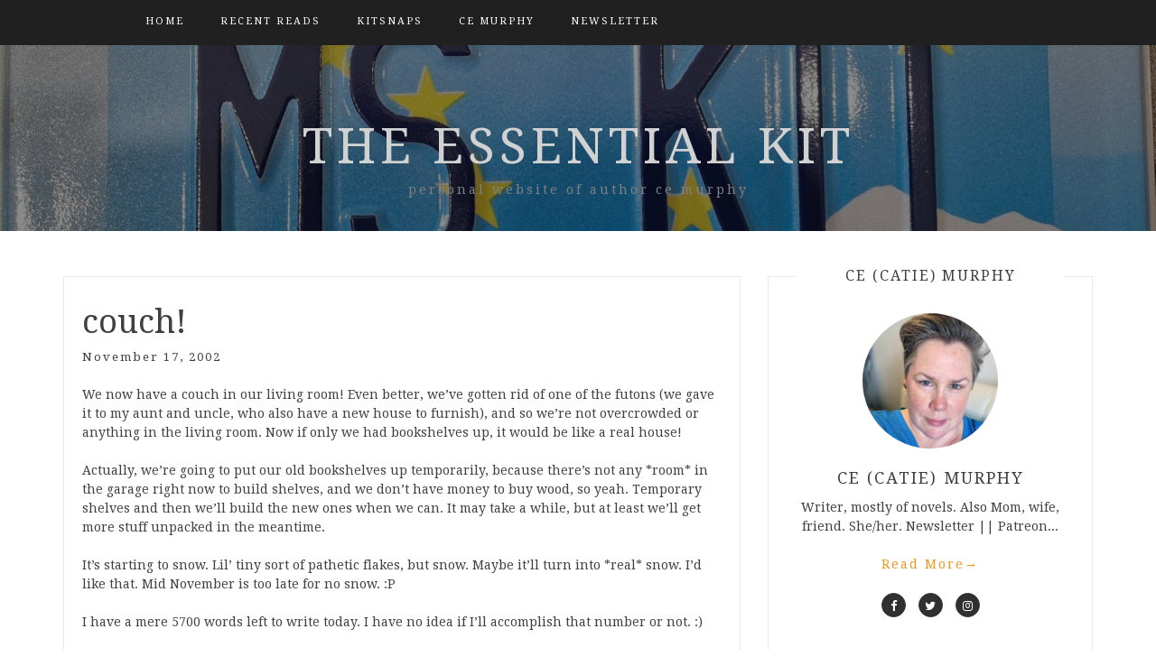

--- FILE ---
content_type: text/html; charset=UTF-8
request_url: https://mizkit.com/couch/
body_size: 18839
content:
<!DOCTYPE html> <html lang="en-US"><head>
    <meta charset="UTF-8">
    <meta name="viewport" content="width=device-width, initial-scale=1">
    <link rel="profile" href="http://gmpg.org/xfn/11">
    <link rel="pingback" href="https://mizkit.com/xmlrpc.php">
    
<meta name='robots' content='index, follow, max-image-preview:large, max-snippet:-1, max-video-preview:-1' />

	<!-- This site is optimized with the Yoast SEO plugin v26.7 - https://yoast.com/wordpress/plugins/seo/ -->
	<title>couch! - the essential kit</title>
	<link rel="canonical" href="https://mizkit.com/couch/" />
	<meta property="og:locale" content="en_US" />
	<meta property="og:type" content="article" />
	<meta property="og:title" content="couch! - the essential kit" />
	<meta property="og:description" content="We now have a couch in our living room! Even better, we&#8217;ve gotten rid of one of the futons (we gave it to my aunt and uncle, who also have a new house to furnish), and so we&#8217;re not overcrowded or anything in the living room. Now if only we had bookshelves up, it would [&hellip;]" />
	<meta property="og:url" content="https://mizkit.com/couch/" />
	<meta property="og:site_name" content="the essential kit" />
	<meta property="article:publisher" content="https://www.facebook.com/cemurphywriter" />
	<meta property="article:published_time" content="2002-11-17T15:10:00+00:00" />
	<meta property="og:image" content="https://mizkit.com/wp-content/uploads/2014/01/mkp_default_icon.jpg" />
	<meta property="og:image:width" content="201" />
	<meta property="og:image:height" content="201" />
	<meta property="og:image:type" content="image/jpeg" />
	<meta name="author" content="mizkit" />
	<meta name="twitter:card" content="summary_large_image" />
	<meta name="twitter:creator" content="@ce_murphy" />
	<meta name="twitter:site" content="@ce_murphy" />
	<meta name="twitter:label1" content="Written by" />
	<meta name="twitter:data1" content="mizkit" />
	<meta name="twitter:label2" content="Est. reading time" />
	<meta name="twitter:data2" content="1 minute" />
	<script type="application/ld+json" class="yoast-schema-graph">{"@context":"https://schema.org","@graph":[{"@type":"Article","@id":"https://mizkit.com/couch/#article","isPartOf":{"@id":"https://mizkit.com/couch/"},"author":{"name":"mizkit","@id":"https://mizkit.com/#/schema/person/f7460ca6e0675ecd36e38c0105090d1b"},"headline":"couch!","datePublished":"2002-11-17T15:10:00+00:00","mainEntityOfPage":{"@id":"https://mizkit.com/couch/"},"wordCount":183,"inLanguage":"en-US"},{"@type":"WebPage","@id":"https://mizkit.com/couch/","url":"https://mizkit.com/couch/","name":"couch! - the essential kit","isPartOf":{"@id":"https://mizkit.com/#website"},"datePublished":"2002-11-17T15:10:00+00:00","author":{"@id":"https://mizkit.com/#/schema/person/f7460ca6e0675ecd36e38c0105090d1b"},"breadcrumb":{"@id":"https://mizkit.com/couch/#breadcrumb"},"inLanguage":"en-US","potentialAction":[{"@type":"ReadAction","target":["https://mizkit.com/couch/"]}]},{"@type":"BreadcrumbList","@id":"https://mizkit.com/couch/#breadcrumb","itemListElement":[{"@type":"ListItem","position":1,"name":"Home","item":"https://mizkit.com/"},{"@type":"ListItem","position":2,"name":"couch!"}]},{"@type":"WebSite","@id":"https://mizkit.com/#website","url":"https://mizkit.com/","name":"the essential kit","description":"personal website of author ce murphy","potentialAction":[{"@type":"SearchAction","target":{"@type":"EntryPoint","urlTemplate":"https://mizkit.com/?s={search_term_string}"},"query-input":{"@type":"PropertyValueSpecification","valueRequired":true,"valueName":"search_term_string"}}],"inLanguage":"en-US"},{"@type":"Person","@id":"https://mizkit.com/#/schema/person/f7460ca6e0675ecd36e38c0105090d1b","name":"mizkit","image":{"@type":"ImageObject","inLanguage":"en-US","@id":"https://mizkit.com/#/schema/person/image/","url":"https://secure.gravatar.com/avatar/8a5904029112a4f7112d8091728864f52b51ef2c9f0e0d9b71ea0c4d43c76c44?s=96&d=mm&r=g","contentUrl":"https://secure.gravatar.com/avatar/8a5904029112a4f7112d8091728864f52b51ef2c9f0e0d9b71ea0c4d43c76c44?s=96&d=mm&r=g","caption":"mizkit"},"sameAs":["https://mizkit.com"],"url":"https://mizkit.com/author/mizkit/"}]}</script>
	<!-- / Yoast SEO plugin. -->


<link rel='dns-prefetch' href='//stats.wp.com' />
<link rel='dns-prefetch' href='//fonts.googleapis.com' />
<link rel='dns-prefetch' href='//widgets.wp.com' />
<link rel='dns-prefetch' href='//s0.wp.com' />
<link rel='dns-prefetch' href='//0.gravatar.com' />
<link rel='dns-prefetch' href='//1.gravatar.com' />
<link rel='dns-prefetch' href='//2.gravatar.com' />
<link rel='dns-prefetch' href='//jetpack.wordpress.com' />
<link rel='dns-prefetch' href='//public-api.wordpress.com' />
<link rel='preconnect' href='//c0.wp.com' />
<link rel="alternate" type="application/rss+xml" title="the essential kit &raquo; Feed" href="https://mizkit.com/feed/" />
<link rel="alternate" type="application/rss+xml" title="the essential kit &raquo; Comments Feed" href="https://mizkit.com/comments/feed/" />
<link rel="alternate" type="application/rss+xml" title="the essential kit &raquo; couch! Comments Feed" href="https://mizkit.com/couch/feed/" />
<link rel="alternate" title="oEmbed (JSON)" type="application/json+oembed" href="https://mizkit.com/wp-json/oembed/1.0/embed?url=https%3A%2F%2Fmizkit.com%2Fcouch%2F" />
<link rel="alternate" title="oEmbed (XML)" type="text/xml+oembed" href="https://mizkit.com/wp-json/oembed/1.0/embed?url=https%3A%2F%2Fmizkit.com%2Fcouch%2F&#038;format=xml" />
<style id='wp-img-auto-sizes-contain-inline-css' type='text/css'>
img:is([sizes=auto i],[sizes^="auto," i]){contain-intrinsic-size:3000px 1500px}
/*# sourceURL=wp-img-auto-sizes-contain-inline-css */
</style>
<link rel='stylesheet' id='jetpack_related-posts-css' href='https://c0.wp.com/p/jetpack/15.4/modules/related-posts/related-posts.css' type='text/css' media='all' />
<style id='wp-emoji-styles-inline-css' type='text/css'>

	img.wp-smiley, img.emoji {
		display: inline !important;
		border: none !important;
		box-shadow: none !important;
		height: 1em !important;
		width: 1em !important;
		margin: 0 0.07em !important;
		vertical-align: -0.1em !important;
		background: none !important;
		padding: 0 !important;
	}
/*# sourceURL=wp-emoji-styles-inline-css */
</style>
<style id='wp-block-library-inline-css' type='text/css'>
:root{--wp-block-synced-color:#7a00df;--wp-block-synced-color--rgb:122,0,223;--wp-bound-block-color:var(--wp-block-synced-color);--wp-editor-canvas-background:#ddd;--wp-admin-theme-color:#007cba;--wp-admin-theme-color--rgb:0,124,186;--wp-admin-theme-color-darker-10:#006ba1;--wp-admin-theme-color-darker-10--rgb:0,107,160.5;--wp-admin-theme-color-darker-20:#005a87;--wp-admin-theme-color-darker-20--rgb:0,90,135;--wp-admin-border-width-focus:2px}@media (min-resolution:192dpi){:root{--wp-admin-border-width-focus:1.5px}}.wp-element-button{cursor:pointer}:root .has-very-light-gray-background-color{background-color:#eee}:root .has-very-dark-gray-background-color{background-color:#313131}:root .has-very-light-gray-color{color:#eee}:root .has-very-dark-gray-color{color:#313131}:root .has-vivid-green-cyan-to-vivid-cyan-blue-gradient-background{background:linear-gradient(135deg,#00d084,#0693e3)}:root .has-purple-crush-gradient-background{background:linear-gradient(135deg,#34e2e4,#4721fb 50%,#ab1dfe)}:root .has-hazy-dawn-gradient-background{background:linear-gradient(135deg,#faaca8,#dad0ec)}:root .has-subdued-olive-gradient-background{background:linear-gradient(135deg,#fafae1,#67a671)}:root .has-atomic-cream-gradient-background{background:linear-gradient(135deg,#fdd79a,#004a59)}:root .has-nightshade-gradient-background{background:linear-gradient(135deg,#330968,#31cdcf)}:root .has-midnight-gradient-background{background:linear-gradient(135deg,#020381,#2874fc)}:root{--wp--preset--font-size--normal:16px;--wp--preset--font-size--huge:42px}.has-regular-font-size{font-size:1em}.has-larger-font-size{font-size:2.625em}.has-normal-font-size{font-size:var(--wp--preset--font-size--normal)}.has-huge-font-size{font-size:var(--wp--preset--font-size--huge)}.has-text-align-center{text-align:center}.has-text-align-left{text-align:left}.has-text-align-right{text-align:right}.has-fit-text{white-space:nowrap!important}#end-resizable-editor-section{display:none}.aligncenter{clear:both}.items-justified-left{justify-content:flex-start}.items-justified-center{justify-content:center}.items-justified-right{justify-content:flex-end}.items-justified-space-between{justify-content:space-between}.screen-reader-text{border:0;clip-path:inset(50%);height:1px;margin:-1px;overflow:hidden;padding:0;position:absolute;width:1px;word-wrap:normal!important}.screen-reader-text:focus{background-color:#ddd;clip-path:none;color:#444;display:block;font-size:1em;height:auto;left:5px;line-height:normal;padding:15px 23px 14px;text-decoration:none;top:5px;width:auto;z-index:100000}html :where(.has-border-color){border-style:solid}html :where([style*=border-top-color]){border-top-style:solid}html :where([style*=border-right-color]){border-right-style:solid}html :where([style*=border-bottom-color]){border-bottom-style:solid}html :where([style*=border-left-color]){border-left-style:solid}html :where([style*=border-width]){border-style:solid}html :where([style*=border-top-width]){border-top-style:solid}html :where([style*=border-right-width]){border-right-style:solid}html :where([style*=border-bottom-width]){border-bottom-style:solid}html :where([style*=border-left-width]){border-left-style:solid}html :where(img[class*=wp-image-]){height:auto;max-width:100%}:where(figure){margin:0 0 1em}html :where(.is-position-sticky){--wp-admin--admin-bar--position-offset:var(--wp-admin--admin-bar--height,0px)}@media screen and (max-width:600px){html :where(.is-position-sticky){--wp-admin--admin-bar--position-offset:0px}}

/*# sourceURL=wp-block-library-inline-css */
</style><style id='wp-block-archives-inline-css' type='text/css'>
.wp-block-archives{box-sizing:border-box}.wp-block-archives-dropdown label{display:block}
/*# sourceURL=https://c0.wp.com/c/6.9/wp-includes/blocks/archives/style.min.css */
</style>
<style id='wp-block-search-inline-css' type='text/css'>
.wp-block-search__button{margin-left:10px;word-break:normal}.wp-block-search__button.has-icon{line-height:0}.wp-block-search__button svg{height:1.25em;min-height:24px;min-width:24px;width:1.25em;fill:currentColor;vertical-align:text-bottom}:where(.wp-block-search__button){border:1px solid #ccc;padding:6px 10px}.wp-block-search__inside-wrapper{display:flex;flex:auto;flex-wrap:nowrap;max-width:100%}.wp-block-search__label{width:100%}.wp-block-search.wp-block-search__button-only .wp-block-search__button{box-sizing:border-box;display:flex;flex-shrink:0;justify-content:center;margin-left:0;max-width:100%}.wp-block-search.wp-block-search__button-only .wp-block-search__inside-wrapper{min-width:0!important;transition-property:width}.wp-block-search.wp-block-search__button-only .wp-block-search__input{flex-basis:100%;transition-duration:.3s}.wp-block-search.wp-block-search__button-only.wp-block-search__searchfield-hidden,.wp-block-search.wp-block-search__button-only.wp-block-search__searchfield-hidden .wp-block-search__inside-wrapper{overflow:hidden}.wp-block-search.wp-block-search__button-only.wp-block-search__searchfield-hidden .wp-block-search__input{border-left-width:0!important;border-right-width:0!important;flex-basis:0;flex-grow:0;margin:0;min-width:0!important;padding-left:0!important;padding-right:0!important;width:0!important}:where(.wp-block-search__input){appearance:none;border:1px solid #949494;flex-grow:1;font-family:inherit;font-size:inherit;font-style:inherit;font-weight:inherit;letter-spacing:inherit;line-height:inherit;margin-left:0;margin-right:0;min-width:3rem;padding:8px;text-decoration:unset!important;text-transform:inherit}:where(.wp-block-search__button-inside .wp-block-search__inside-wrapper){background-color:#fff;border:1px solid #949494;box-sizing:border-box;padding:4px}:where(.wp-block-search__button-inside .wp-block-search__inside-wrapper) .wp-block-search__input{border:none;border-radius:0;padding:0 4px}:where(.wp-block-search__button-inside .wp-block-search__inside-wrapper) .wp-block-search__input:focus{outline:none}:where(.wp-block-search__button-inside .wp-block-search__inside-wrapper) :where(.wp-block-search__button){padding:4px 8px}.wp-block-search.aligncenter .wp-block-search__inside-wrapper{margin:auto}.wp-block[data-align=right] .wp-block-search.wp-block-search__button-only .wp-block-search__inside-wrapper{float:right}
/*# sourceURL=https://c0.wp.com/c/6.9/wp-includes/blocks/search/style.min.css */
</style>
<style id='wp-block-tag-cloud-inline-css' type='text/css'>
.wp-block-tag-cloud{box-sizing:border-box}.wp-block-tag-cloud.aligncenter{justify-content:center;text-align:center}.wp-block-tag-cloud a{display:inline-block;margin-right:5px}.wp-block-tag-cloud span{display:inline-block;margin-left:5px;text-decoration:none}:root :where(.wp-block-tag-cloud.is-style-outline){display:flex;flex-wrap:wrap;gap:1ch}:root :where(.wp-block-tag-cloud.is-style-outline a){border:1px solid;font-size:unset!important;margin-right:0;padding:1ch 2ch;text-decoration:none!important}
/*# sourceURL=https://c0.wp.com/c/6.9/wp-includes/blocks/tag-cloud/style.min.css */
</style>
<style id='wp-block-embed-inline-css' type='text/css'>
.wp-block-embed.alignleft,.wp-block-embed.alignright,.wp-block[data-align=left]>[data-type="core/embed"],.wp-block[data-align=right]>[data-type="core/embed"]{max-width:360px;width:100%}.wp-block-embed.alignleft .wp-block-embed__wrapper,.wp-block-embed.alignright .wp-block-embed__wrapper,.wp-block[data-align=left]>[data-type="core/embed"] .wp-block-embed__wrapper,.wp-block[data-align=right]>[data-type="core/embed"] .wp-block-embed__wrapper{min-width:280px}.wp-block-cover .wp-block-embed{min-height:240px;min-width:320px}.wp-block-embed{overflow-wrap:break-word}.wp-block-embed :where(figcaption){margin-bottom:1em;margin-top:.5em}.wp-block-embed iframe{max-width:100%}.wp-block-embed__wrapper{position:relative}.wp-embed-responsive .wp-has-aspect-ratio .wp-block-embed__wrapper:before{content:"";display:block;padding-top:50%}.wp-embed-responsive .wp-has-aspect-ratio iframe{bottom:0;height:100%;left:0;position:absolute;right:0;top:0;width:100%}.wp-embed-responsive .wp-embed-aspect-21-9 .wp-block-embed__wrapper:before{padding-top:42.85%}.wp-embed-responsive .wp-embed-aspect-18-9 .wp-block-embed__wrapper:before{padding-top:50%}.wp-embed-responsive .wp-embed-aspect-16-9 .wp-block-embed__wrapper:before{padding-top:56.25%}.wp-embed-responsive .wp-embed-aspect-4-3 .wp-block-embed__wrapper:before{padding-top:75%}.wp-embed-responsive .wp-embed-aspect-1-1 .wp-block-embed__wrapper:before{padding-top:100%}.wp-embed-responsive .wp-embed-aspect-9-16 .wp-block-embed__wrapper:before{padding-top:177.77%}.wp-embed-responsive .wp-embed-aspect-1-2 .wp-block-embed__wrapper:before{padding-top:200%}
/*# sourceURL=https://c0.wp.com/c/6.9/wp-includes/blocks/embed/style.min.css */
</style>
<style id='global-styles-inline-css' type='text/css'>
:root{--wp--preset--aspect-ratio--square: 1;--wp--preset--aspect-ratio--4-3: 4/3;--wp--preset--aspect-ratio--3-4: 3/4;--wp--preset--aspect-ratio--3-2: 3/2;--wp--preset--aspect-ratio--2-3: 2/3;--wp--preset--aspect-ratio--16-9: 16/9;--wp--preset--aspect-ratio--9-16: 9/16;--wp--preset--color--black: #000000;--wp--preset--color--cyan-bluish-gray: #abb8c3;--wp--preset--color--white: #ffffff;--wp--preset--color--pale-pink: #f78da7;--wp--preset--color--vivid-red: #cf2e2e;--wp--preset--color--luminous-vivid-orange: #ff6900;--wp--preset--color--luminous-vivid-amber: #fcb900;--wp--preset--color--light-green-cyan: #7bdcb5;--wp--preset--color--vivid-green-cyan: #00d084;--wp--preset--color--pale-cyan-blue: #8ed1fc;--wp--preset--color--vivid-cyan-blue: #0693e3;--wp--preset--color--vivid-purple: #9b51e0;--wp--preset--gradient--vivid-cyan-blue-to-vivid-purple: linear-gradient(135deg,rgb(6,147,227) 0%,rgb(155,81,224) 100%);--wp--preset--gradient--light-green-cyan-to-vivid-green-cyan: linear-gradient(135deg,rgb(122,220,180) 0%,rgb(0,208,130) 100%);--wp--preset--gradient--luminous-vivid-amber-to-luminous-vivid-orange: linear-gradient(135deg,rgb(252,185,0) 0%,rgb(255,105,0) 100%);--wp--preset--gradient--luminous-vivid-orange-to-vivid-red: linear-gradient(135deg,rgb(255,105,0) 0%,rgb(207,46,46) 100%);--wp--preset--gradient--very-light-gray-to-cyan-bluish-gray: linear-gradient(135deg,rgb(238,238,238) 0%,rgb(169,184,195) 100%);--wp--preset--gradient--cool-to-warm-spectrum: linear-gradient(135deg,rgb(74,234,220) 0%,rgb(151,120,209) 20%,rgb(207,42,186) 40%,rgb(238,44,130) 60%,rgb(251,105,98) 80%,rgb(254,248,76) 100%);--wp--preset--gradient--blush-light-purple: linear-gradient(135deg,rgb(255,206,236) 0%,rgb(152,150,240) 100%);--wp--preset--gradient--blush-bordeaux: linear-gradient(135deg,rgb(254,205,165) 0%,rgb(254,45,45) 50%,rgb(107,0,62) 100%);--wp--preset--gradient--luminous-dusk: linear-gradient(135deg,rgb(255,203,112) 0%,rgb(199,81,192) 50%,rgb(65,88,208) 100%);--wp--preset--gradient--pale-ocean: linear-gradient(135deg,rgb(255,245,203) 0%,rgb(182,227,212) 50%,rgb(51,167,181) 100%);--wp--preset--gradient--electric-grass: linear-gradient(135deg,rgb(202,248,128) 0%,rgb(113,206,126) 100%);--wp--preset--gradient--midnight: linear-gradient(135deg,rgb(2,3,129) 0%,rgb(40,116,252) 100%);--wp--preset--font-size--small: 13px;--wp--preset--font-size--medium: 20px;--wp--preset--font-size--large: 36px;--wp--preset--font-size--x-large: 42px;--wp--preset--spacing--20: 0.44rem;--wp--preset--spacing--30: 0.67rem;--wp--preset--spacing--40: 1rem;--wp--preset--spacing--50: 1.5rem;--wp--preset--spacing--60: 2.25rem;--wp--preset--spacing--70: 3.38rem;--wp--preset--spacing--80: 5.06rem;--wp--preset--shadow--natural: 6px 6px 9px rgba(0, 0, 0, 0.2);--wp--preset--shadow--deep: 12px 12px 50px rgba(0, 0, 0, 0.4);--wp--preset--shadow--sharp: 6px 6px 0px rgba(0, 0, 0, 0.2);--wp--preset--shadow--outlined: 6px 6px 0px -3px rgb(255, 255, 255), 6px 6px rgb(0, 0, 0);--wp--preset--shadow--crisp: 6px 6px 0px rgb(0, 0, 0);}:where(.is-layout-flex){gap: 0.5em;}:where(.is-layout-grid){gap: 0.5em;}body .is-layout-flex{display: flex;}.is-layout-flex{flex-wrap: wrap;align-items: center;}.is-layout-flex > :is(*, div){margin: 0;}body .is-layout-grid{display: grid;}.is-layout-grid > :is(*, div){margin: 0;}:where(.wp-block-columns.is-layout-flex){gap: 2em;}:where(.wp-block-columns.is-layout-grid){gap: 2em;}:where(.wp-block-post-template.is-layout-flex){gap: 1.25em;}:where(.wp-block-post-template.is-layout-grid){gap: 1.25em;}.has-black-color{color: var(--wp--preset--color--black) !important;}.has-cyan-bluish-gray-color{color: var(--wp--preset--color--cyan-bluish-gray) !important;}.has-white-color{color: var(--wp--preset--color--white) !important;}.has-pale-pink-color{color: var(--wp--preset--color--pale-pink) !important;}.has-vivid-red-color{color: var(--wp--preset--color--vivid-red) !important;}.has-luminous-vivid-orange-color{color: var(--wp--preset--color--luminous-vivid-orange) !important;}.has-luminous-vivid-amber-color{color: var(--wp--preset--color--luminous-vivid-amber) !important;}.has-light-green-cyan-color{color: var(--wp--preset--color--light-green-cyan) !important;}.has-vivid-green-cyan-color{color: var(--wp--preset--color--vivid-green-cyan) !important;}.has-pale-cyan-blue-color{color: var(--wp--preset--color--pale-cyan-blue) !important;}.has-vivid-cyan-blue-color{color: var(--wp--preset--color--vivid-cyan-blue) !important;}.has-vivid-purple-color{color: var(--wp--preset--color--vivid-purple) !important;}.has-black-background-color{background-color: var(--wp--preset--color--black) !important;}.has-cyan-bluish-gray-background-color{background-color: var(--wp--preset--color--cyan-bluish-gray) !important;}.has-white-background-color{background-color: var(--wp--preset--color--white) !important;}.has-pale-pink-background-color{background-color: var(--wp--preset--color--pale-pink) !important;}.has-vivid-red-background-color{background-color: var(--wp--preset--color--vivid-red) !important;}.has-luminous-vivid-orange-background-color{background-color: var(--wp--preset--color--luminous-vivid-orange) !important;}.has-luminous-vivid-amber-background-color{background-color: var(--wp--preset--color--luminous-vivid-amber) !important;}.has-light-green-cyan-background-color{background-color: var(--wp--preset--color--light-green-cyan) !important;}.has-vivid-green-cyan-background-color{background-color: var(--wp--preset--color--vivid-green-cyan) !important;}.has-pale-cyan-blue-background-color{background-color: var(--wp--preset--color--pale-cyan-blue) !important;}.has-vivid-cyan-blue-background-color{background-color: var(--wp--preset--color--vivid-cyan-blue) !important;}.has-vivid-purple-background-color{background-color: var(--wp--preset--color--vivid-purple) !important;}.has-black-border-color{border-color: var(--wp--preset--color--black) !important;}.has-cyan-bluish-gray-border-color{border-color: var(--wp--preset--color--cyan-bluish-gray) !important;}.has-white-border-color{border-color: var(--wp--preset--color--white) !important;}.has-pale-pink-border-color{border-color: var(--wp--preset--color--pale-pink) !important;}.has-vivid-red-border-color{border-color: var(--wp--preset--color--vivid-red) !important;}.has-luminous-vivid-orange-border-color{border-color: var(--wp--preset--color--luminous-vivid-orange) !important;}.has-luminous-vivid-amber-border-color{border-color: var(--wp--preset--color--luminous-vivid-amber) !important;}.has-light-green-cyan-border-color{border-color: var(--wp--preset--color--light-green-cyan) !important;}.has-vivid-green-cyan-border-color{border-color: var(--wp--preset--color--vivid-green-cyan) !important;}.has-pale-cyan-blue-border-color{border-color: var(--wp--preset--color--pale-cyan-blue) !important;}.has-vivid-cyan-blue-border-color{border-color: var(--wp--preset--color--vivid-cyan-blue) !important;}.has-vivid-purple-border-color{border-color: var(--wp--preset--color--vivid-purple) !important;}.has-vivid-cyan-blue-to-vivid-purple-gradient-background{background: var(--wp--preset--gradient--vivid-cyan-blue-to-vivid-purple) !important;}.has-light-green-cyan-to-vivid-green-cyan-gradient-background{background: var(--wp--preset--gradient--light-green-cyan-to-vivid-green-cyan) !important;}.has-luminous-vivid-amber-to-luminous-vivid-orange-gradient-background{background: var(--wp--preset--gradient--luminous-vivid-amber-to-luminous-vivid-orange) !important;}.has-luminous-vivid-orange-to-vivid-red-gradient-background{background: var(--wp--preset--gradient--luminous-vivid-orange-to-vivid-red) !important;}.has-very-light-gray-to-cyan-bluish-gray-gradient-background{background: var(--wp--preset--gradient--very-light-gray-to-cyan-bluish-gray) !important;}.has-cool-to-warm-spectrum-gradient-background{background: var(--wp--preset--gradient--cool-to-warm-spectrum) !important;}.has-blush-light-purple-gradient-background{background: var(--wp--preset--gradient--blush-light-purple) !important;}.has-blush-bordeaux-gradient-background{background: var(--wp--preset--gradient--blush-bordeaux) !important;}.has-luminous-dusk-gradient-background{background: var(--wp--preset--gradient--luminous-dusk) !important;}.has-pale-ocean-gradient-background{background: var(--wp--preset--gradient--pale-ocean) !important;}.has-electric-grass-gradient-background{background: var(--wp--preset--gradient--electric-grass) !important;}.has-midnight-gradient-background{background: var(--wp--preset--gradient--midnight) !important;}.has-small-font-size{font-size: var(--wp--preset--font-size--small) !important;}.has-medium-font-size{font-size: var(--wp--preset--font-size--medium) !important;}.has-large-font-size{font-size: var(--wp--preset--font-size--large) !important;}.has-x-large-font-size{font-size: var(--wp--preset--font-size--x-large) !important;}
/*# sourceURL=global-styles-inline-css */
</style>

<style id='classic-theme-styles-inline-css' type='text/css'>
/*! This file is auto-generated */
.wp-block-button__link{color:#fff;background-color:#32373c;border-radius:9999px;box-shadow:none;text-decoration:none;padding:calc(.667em + 2px) calc(1.333em + 2px);font-size:1.125em}.wp-block-file__button{background:#32373c;color:#fff;text-decoration:none}
/*# sourceURL=/wp-includes/css/classic-themes.min.css */
</style>
<link rel='stylesheet' id='bootstrap-css' href='https://mizkit.com/wp-content/themes/blog-way-plus/assets/third-party/bootstrap/bootstrap.min.css?ver=6.9' type='text/css' media='all' />
<link rel='stylesheet' id='meanmenu-css' href='https://mizkit.com/wp-content/themes/blog-way-plus/assets/third-party/meanmenu/meanmenu.css?ver=6.9' type='text/css' media='all' />
<link rel='stylesheet' id='font-awesome-css' href='https://mizkit.com/wp-content/themes/blog-way-plus/assets/third-party/font-awesome/css/font-awesome.min.css?ver=6.9' type='text/css' media='all' />
<link rel='stylesheet' id='blog-way-plus-fonts-css' href='//fonts.googleapis.com/css?family=Droid+Serif%3A400%2C400italic%2C700&#038;subset=latin%2Clatin-ext' type='text/css' media='all' />
<link rel='stylesheet' id='blog-way-plus-style-css' href='https://mizkit.com/wp-content/themes/blog-way-plus/style.css?ver=6.9' type='text/css' media='all' />
<link rel='stylesheet' id='jetpack_likes-css' href='https://c0.wp.com/p/jetpack/15.4/modules/likes/style.css' type='text/css' media='all' />
<link rel='stylesheet' id='sharedaddy-css' href='https://c0.wp.com/p/jetpack/15.4/modules/sharedaddy/sharing.css' type='text/css' media='all' />
<link rel='stylesheet' id='social-logos-css' href='https://c0.wp.com/p/jetpack/15.4/_inc/social-logos/social-logos.min.css' type='text/css' media='all' />
<script type="text/javascript" id="jetpack_related-posts-js-extra">
/* <![CDATA[ */
var related_posts_js_options = {"post_heading":"h4"};
//# sourceURL=jetpack_related-posts-js-extra
/* ]]> */
</script>
<script type="text/javascript" src="https://c0.wp.com/p/jetpack/15.4/_inc/build/related-posts/related-posts.min.js" id="jetpack_related-posts-js"></script>
<script type="text/javascript" src="https://c0.wp.com/c/6.9/wp-includes/js/jquery/jquery.min.js" id="jquery-core-js"></script>
<script type="text/javascript" src="https://c0.wp.com/c/6.9/wp-includes/js/jquery/jquery-migrate.min.js" id="jquery-migrate-js"></script>
<link rel="https://api.w.org/" href="https://mizkit.com/wp-json/" /><link rel="alternate" title="JSON" type="application/json" href="https://mizkit.com/wp-json/wp/v2/posts/836" /><link rel="EditURI" type="application/rsd+xml" title="RSD" href="https://mizkit.com/xmlrpc.php?rsd" />
<link rel='shortlink' href='https://mizkit.com/?p=836' />
	<style>img#wpstats{display:none}</style>
		               
    <style>
        body{
            color: #404040;
            font-family: 'Droid Serif';
        }

        .site-title a{
            color: #d1d1d1;
            font-family: 'Droid Serif';
        }

        .site-description{
            color: #818181;
            font-family: 'Droid Serif';
        }

        .main-navigation ul li a{
            font-family: 'Droid Serif';
        }

        h1, h1 a,
        h2, h2 a,
        h3, h3 a,
        h4, h4 a,
        h5, h5 a,
        h6, h6 a,
        .entry-header h2.entry-title a{
            font-family: 'Droid Serif';
        }

        p, ul li, ul li a, ol li, ol li a{
            font-family: 'Droid Serif';
        }

        h1,
        h2, 
        h3,
        h4, 
        h5,
        h6,
        .entry-header h2.entry-title a,
        .related-posts .news-item.three-column-item .news-text-wrap h2 a{
            color: #404040;
        }

        #primary .cat-links a,
        .entry-header .author-date span.author a{
            color: #ea9920;
        }

        .content-area a,
        .author-info-wrap .author-content-wrap a.authors-more-posts,
        .blog_way_plus_widget_author .author-profile a.btn-continue,
        #main-slider .pager-box.cycle-pager-active{
            color: #ea9920;
        }

        header#masthead,
        .mean-container .mean-bar,
        .main-navigation ul ul{
            background: #202020;
        }

        .main-navigation ul li a,
        #masthead .main-navigation ul li ul li a,
        #masthead .main-navigation li.current_page_item ul li a{
            color: #ffffff;
        }

        
        #masthead .main-navigation ul li ul.sub-menu li ul.sub-menu li a{
            color: #ffffff;
        }

        #masthead .main-navigation li.current-menu-item a,
        #masthead .main-navigation li.current_page_item a,
        .main-navigation ul.menu li:hover a,
        #masthead .main-navigation ul li ul li:hover a,
        #masthead .main-navigation li.current_page_item ul li:hover a,
        #masthead .main-navigation ul li ul.sub-menu li ul.sub-menu li:hover a,
        #masthead .main-navigation ul li ul.sub-menu li ul.sub-menu li.current-menu-item a{
            color: #afafaf;
        }
    
        .widget .widget-title{
            background: #ffffff;
        }

        .site-footer,
        .footer-social .social-menu-wrap .menu{
            background: #202020;
        }

        #footer-widgets .widget .widget-title,
        #footer-widgets .widget .rsswidget{
            color: #c7c7c7;
        }
        .site-info,
        .site-info a,
        .widget_tag_cloud .tagcloud a,
        #footer-widgets .widget ul li a,
        #footer-widgets .widget .textwidget,
        #footer-widgets .widget p,
        #footer-widgets .widget td, 
        #footer-widgets .widget th,
        #footer-widgets .widget.widget_categories ul li,
        #footer-widgets .widget.widget_archive ul li,
        #footer-widgets .widget .rss-date,
        #footer-widgets .widget .rssSummary,
        #footer-widgets .widget.widget_rss cite{
            color: #787878;
        }

        #footer-widgets .widget_calendar caption,
        #footer-widgets .widget.widget_calendar #today{
            background: #787878;
        }

        #footer-widgets .widget.widget_calendar td, 
        #footer-widgets .widget.widget_calendar th {
            border: 1px solid #787878;
        }

        button, 
        input[type="button"], 
        input[type="reset"], 
        input[type="submit"], 
        .nav-links .nav-previous a, 
        .nav-links .nav-next a,
        .nav-links .page-numbers,
        .pagination .page-numbers.next, 
        .pagination .page-numbers.previous{
            border: 1px solid #202020;
            background: #202020;
        }
        
        .woocommerce ul.products li.product a .woo_pro_thumb:after{
            background: #ea9920;
        }

        .scrollup{
            background-color: #ea9920;
        }

    </style>

<link rel="icon" href="https://mizkit.com/wp-content/uploads/2016/02/cropped-mizkitstamp0-120x120.png" sizes="32x32" />
<link rel="icon" href="https://mizkit.com/wp-content/uploads/2016/02/cropped-mizkitstamp0-240x240.png" sizes="192x192" />
<link rel="apple-touch-icon" href="https://mizkit.com/wp-content/uploads/2016/02/cropped-mizkitstamp0-240x240.png" />
<meta name="msapplication-TileImage" content="https://mizkit.com/wp-content/uploads/2016/02/cropped-mizkitstamp0-300x300.png" />
<style id='jetpack-block-subscriptions-inline-css' type='text/css'>
.is-style-compact .is-not-subscriber .wp-block-button__link,.is-style-compact .is-not-subscriber .wp-block-jetpack-subscriptions__button{border-end-start-radius:0!important;border-start-start-radius:0!important;margin-inline-start:0!important}.is-style-compact .is-not-subscriber .components-text-control__input,.is-style-compact .is-not-subscriber p#subscribe-email input[type=email]{border-end-end-radius:0!important;border-start-end-radius:0!important}.is-style-compact:not(.wp-block-jetpack-subscriptions__use-newline) .components-text-control__input{border-inline-end-width:0!important}.wp-block-jetpack-subscriptions.wp-block-jetpack-subscriptions__supports-newline .wp-block-jetpack-subscriptions__form-container{display:flex;flex-direction:column}.wp-block-jetpack-subscriptions.wp-block-jetpack-subscriptions__supports-newline:not(.wp-block-jetpack-subscriptions__use-newline) .is-not-subscriber .wp-block-jetpack-subscriptions__form-elements{align-items:flex-start;display:flex}.wp-block-jetpack-subscriptions.wp-block-jetpack-subscriptions__supports-newline:not(.wp-block-jetpack-subscriptions__use-newline) p#subscribe-submit{display:flex;justify-content:center}.wp-block-jetpack-subscriptions.wp-block-jetpack-subscriptions__supports-newline .wp-block-jetpack-subscriptions__form .wp-block-jetpack-subscriptions__button,.wp-block-jetpack-subscriptions.wp-block-jetpack-subscriptions__supports-newline .wp-block-jetpack-subscriptions__form .wp-block-jetpack-subscriptions__textfield .components-text-control__input,.wp-block-jetpack-subscriptions.wp-block-jetpack-subscriptions__supports-newline .wp-block-jetpack-subscriptions__form button,.wp-block-jetpack-subscriptions.wp-block-jetpack-subscriptions__supports-newline .wp-block-jetpack-subscriptions__form input[type=email],.wp-block-jetpack-subscriptions.wp-block-jetpack-subscriptions__supports-newline form .wp-block-jetpack-subscriptions__button,.wp-block-jetpack-subscriptions.wp-block-jetpack-subscriptions__supports-newline form .wp-block-jetpack-subscriptions__textfield .components-text-control__input,.wp-block-jetpack-subscriptions.wp-block-jetpack-subscriptions__supports-newline form button,.wp-block-jetpack-subscriptions.wp-block-jetpack-subscriptions__supports-newline form input[type=email]{box-sizing:border-box;cursor:pointer;line-height:1.3;min-width:auto!important;white-space:nowrap!important}.wp-block-jetpack-subscriptions.wp-block-jetpack-subscriptions__supports-newline .wp-block-jetpack-subscriptions__form input[type=email]::placeholder,.wp-block-jetpack-subscriptions.wp-block-jetpack-subscriptions__supports-newline .wp-block-jetpack-subscriptions__form input[type=email]:disabled,.wp-block-jetpack-subscriptions.wp-block-jetpack-subscriptions__supports-newline form input[type=email]::placeholder,.wp-block-jetpack-subscriptions.wp-block-jetpack-subscriptions__supports-newline form input[type=email]:disabled{color:currentColor;opacity:.5}.wp-block-jetpack-subscriptions.wp-block-jetpack-subscriptions__supports-newline .wp-block-jetpack-subscriptions__form .wp-block-jetpack-subscriptions__button,.wp-block-jetpack-subscriptions.wp-block-jetpack-subscriptions__supports-newline .wp-block-jetpack-subscriptions__form button,.wp-block-jetpack-subscriptions.wp-block-jetpack-subscriptions__supports-newline form .wp-block-jetpack-subscriptions__button,.wp-block-jetpack-subscriptions.wp-block-jetpack-subscriptions__supports-newline form button{border-color:#0000;border-style:solid}.wp-block-jetpack-subscriptions.wp-block-jetpack-subscriptions__supports-newline .wp-block-jetpack-subscriptions__form .wp-block-jetpack-subscriptions__textfield,.wp-block-jetpack-subscriptions.wp-block-jetpack-subscriptions__supports-newline .wp-block-jetpack-subscriptions__form p#subscribe-email,.wp-block-jetpack-subscriptions.wp-block-jetpack-subscriptions__supports-newline form .wp-block-jetpack-subscriptions__textfield,.wp-block-jetpack-subscriptions.wp-block-jetpack-subscriptions__supports-newline form p#subscribe-email{background:#0000;flex-grow:1}.wp-block-jetpack-subscriptions.wp-block-jetpack-subscriptions__supports-newline .wp-block-jetpack-subscriptions__form .wp-block-jetpack-subscriptions__textfield .components-base-control__field,.wp-block-jetpack-subscriptions.wp-block-jetpack-subscriptions__supports-newline .wp-block-jetpack-subscriptions__form .wp-block-jetpack-subscriptions__textfield .components-text-control__input,.wp-block-jetpack-subscriptions.wp-block-jetpack-subscriptions__supports-newline .wp-block-jetpack-subscriptions__form .wp-block-jetpack-subscriptions__textfield input[type=email],.wp-block-jetpack-subscriptions.wp-block-jetpack-subscriptions__supports-newline .wp-block-jetpack-subscriptions__form p#subscribe-email .components-base-control__field,.wp-block-jetpack-subscriptions.wp-block-jetpack-subscriptions__supports-newline .wp-block-jetpack-subscriptions__form p#subscribe-email .components-text-control__input,.wp-block-jetpack-subscriptions.wp-block-jetpack-subscriptions__supports-newline .wp-block-jetpack-subscriptions__form p#subscribe-email input[type=email],.wp-block-jetpack-subscriptions.wp-block-jetpack-subscriptions__supports-newline form .wp-block-jetpack-subscriptions__textfield .components-base-control__field,.wp-block-jetpack-subscriptions.wp-block-jetpack-subscriptions__supports-newline form .wp-block-jetpack-subscriptions__textfield .components-text-control__input,.wp-block-jetpack-subscriptions.wp-block-jetpack-subscriptions__supports-newline form .wp-block-jetpack-subscriptions__textfield input[type=email],.wp-block-jetpack-subscriptions.wp-block-jetpack-subscriptions__supports-newline form p#subscribe-email .components-base-control__field,.wp-block-jetpack-subscriptions.wp-block-jetpack-subscriptions__supports-newline form p#subscribe-email .components-text-control__input,.wp-block-jetpack-subscriptions.wp-block-jetpack-subscriptions__supports-newline form p#subscribe-email input[type=email]{height:auto;margin:0;width:100%}.wp-block-jetpack-subscriptions.wp-block-jetpack-subscriptions__supports-newline .wp-block-jetpack-subscriptions__form p#subscribe-email,.wp-block-jetpack-subscriptions.wp-block-jetpack-subscriptions__supports-newline .wp-block-jetpack-subscriptions__form p#subscribe-submit,.wp-block-jetpack-subscriptions.wp-block-jetpack-subscriptions__supports-newline form p#subscribe-email,.wp-block-jetpack-subscriptions.wp-block-jetpack-subscriptions__supports-newline form p#subscribe-submit{line-height:0;margin:0;padding:0}.wp-block-jetpack-subscriptions.wp-block-jetpack-subscriptions__supports-newline.wp-block-jetpack-subscriptions__show-subs .wp-block-jetpack-subscriptions__subscount{font-size:16px;margin:8px 0;text-align:end}.wp-block-jetpack-subscriptions.wp-block-jetpack-subscriptions__supports-newline.wp-block-jetpack-subscriptions__use-newline .wp-block-jetpack-subscriptions__form-elements{display:block}.wp-block-jetpack-subscriptions.wp-block-jetpack-subscriptions__supports-newline.wp-block-jetpack-subscriptions__use-newline .wp-block-jetpack-subscriptions__button,.wp-block-jetpack-subscriptions.wp-block-jetpack-subscriptions__supports-newline.wp-block-jetpack-subscriptions__use-newline button{display:inline-block;max-width:100%}.wp-block-jetpack-subscriptions.wp-block-jetpack-subscriptions__supports-newline.wp-block-jetpack-subscriptions__use-newline .wp-block-jetpack-subscriptions__subscount{text-align:start}#subscribe-submit.is-link{text-align:center;width:auto!important}#subscribe-submit.is-link a{margin-left:0!important;margin-top:0!important;width:auto!important}@keyframes jetpack-memberships_button__spinner-animation{to{transform:rotate(1turn)}}.jetpack-memberships-spinner{display:none;height:1em;margin:0 0 0 5px;width:1em}.jetpack-memberships-spinner svg{height:100%;margin-bottom:-2px;width:100%}.jetpack-memberships-spinner-rotating{animation:jetpack-memberships_button__spinner-animation .75s linear infinite;transform-origin:center}.is-loading .jetpack-memberships-spinner{display:inline-block}body.jetpack-memberships-modal-open{overflow:hidden}dialog.jetpack-memberships-modal{opacity:1}dialog.jetpack-memberships-modal,dialog.jetpack-memberships-modal iframe{background:#0000;border:0;bottom:0;box-shadow:none;height:100%;left:0;margin:0;padding:0;position:fixed;right:0;top:0;width:100%}dialog.jetpack-memberships-modal::backdrop{background-color:#000;opacity:.7;transition:opacity .2s ease-out}dialog.jetpack-memberships-modal.is-loading,dialog.jetpack-memberships-modal.is-loading::backdrop{opacity:0}
/*# sourceURL=https://mizkit.com/wp-content/plugins/jetpack/_inc/blocks/subscriptions/view.css?minify=false */
</style>
</head>

<body class="wp-singular post-template-default single single-post postid-836 single-format-standard wp-theme-blog-way-plus sticky-top">
	<div id="page" class="site">
		<header id="masthead" class="site-header navbar-fixed-top" role="banner"><div class="container"><div class="row">    	<div class="col-sm-8">
            <nav id="site-navigation" class="main-navigation" role="navigation">
                <div class="menu-mizkit-main-menu-container"><ul id="primary-menu" class="menu"><li id="menu-item-8780" class="menu-item menu-item-type-custom menu-item-object-custom menu-item-8780"><a href="/">Home</a></li>
<li id="menu-item-8777" class="menu-item menu-item-type-post_type menu-item-object-page menu-item-8777"><a href="https://mizkit.com/recent-reads/">Recent Reads</a></li>
<li id="menu-item-15479" class="menu-item menu-item-type-custom menu-item-object-custom menu-item-15479"><a href="/tag/photography/">kitsnaps</a></li>
<li id="menu-item-15481" class="menu-item menu-item-type-custom menu-item-object-custom menu-item-15481"><a href="https://catiemurphy.com/">CE Murphy</a></li>
<li id="menu-item-15985" class="menu-item menu-item-type-custom menu-item-object-custom menu-item-15985"><a target="_blank" href="http://dl.bookfunnel.com/p17umlfw43">Newsletter</a></li>
</ul></div>            </nav>
        </div>
        </div><!-- .row --></div><!-- .container --></header><!-- #masthead -->        <div class="main-banner banner-enabled overlay-enabled" style="background-image: url(https://mizkit.com/wp-content/uploads/2024/08/cropped-mizkitlicense-scaled-2.jpg);">
            <div class="container">
                <div class="row">
                    <div class="site-branding">
                                                    
                            <h2 class="site-title"><a href="https://mizkit.com/" rel="home">the essential kit</a></h2>
                                                            <h3 class="site-description">personal website of author ce murphy</h3>
                                                       
                                            </div><!-- .site-branding -->
                </div>
            </div>
        </div><!-- .main-banner -->
        <div id="content" class="site-content"><div class="container"><div class="row"><div class="col-md-8 col-sm-12 layout-right-sidebar main-content-area"><div id="primary" class="content-area"><main id="main" class="site-main" role="main">
	
<article id="post-836" class="post-836 post type-post status-publish format-standard hentry category-uncategorized">
	
	<div class="detail-wrap">
		<header class="entry-header">
			<h1 class="entry-title">couch!</h1>
				<div class="author-date">
					
					
											<span class="posted-on">November 17, 2002</span>
									</div><!-- .author-date -->
			


		</header><!-- .entry-header -->

		
		
		<div class="entry-content">
			<p>We now have a couch in our living room!  Even better, we&#8217;ve gotten rid of one of the futons (we gave it to my aunt and uncle, who also have a new house to furnish), and so we&#8217;re not overcrowded or anything in the living room.  Now if only we had bookshelves up, it would be like a real house!</p>
<p>Actually, we&#8217;re going to put our old bookshelves up temporarily, because there&#8217;s not any *room* in the garage right now to build shelves, and we don&#8217;t have money to buy wood, so yeah.  Temporary shelves and then we&#8217;ll build the new ones when we can.  It may take a while, but at least we&#8217;ll get more stuff unpacked in the meantime.</p>
<p>It&#8217;s starting to snow.  Lil&#8217; tiny sort of pathetic flakes, but snow.  Maybe it&#8217;ll turn into *real* snow.  I&#8217;d like that.  Mid November is too late for no snow.  :P</p>
<p>I have a mere 5700 words left to write today.  I have no idea if I&#8217;ll accomplish that number or not.  :)</p>
<div class="sharedaddy sd-sharing-enabled"><div class="robots-nocontent sd-block sd-social sd-social-official sd-sharing"><h3 class="sd-title">Share this:</h3><div class="sd-content"><ul><li class="share-facebook"><div class="fb-share-button" data-href="https://mizkit.com/couch/" data-layout="button_count"></div></li><li class="share-twitter"><a href="https://twitter.com/share" class="twitter-share-button" data-url="https://mizkit.com/couch/" data-text="couch!"  >Tweet</a></li><li class="share-bluesky"><a rel="nofollow noopener noreferrer"
				data-shared="sharing-bluesky-836"
				class="share-bluesky sd-button"
				href="https://mizkit.com/couch/?share=bluesky"
				target="_blank"
				aria-labelledby="sharing-bluesky-836"
				>
				<span id="sharing-bluesky-836" hidden>Click to share on Bluesky (Opens in new window)</span>
				<span>Bluesky</span>
			</a></li><li class="share-mastodon"><a rel="nofollow noopener noreferrer"
				data-shared="sharing-mastodon-836"
				class="share-mastodon sd-button"
				href="https://mizkit.com/couch/?share=mastodon"
				target="_blank"
				aria-labelledby="sharing-mastodon-836"
				>
				<span id="sharing-mastodon-836" hidden>Click to share on Mastodon (Opens in new window)</span>
				<span>Mastodon</span>
			</a></li><li class="share-tumblr"><a class="tumblr-share-button" target="_blank" href="https://www.tumblr.com/share" data-title="couch!" data-content="https://mizkit.com/couch/" title="Share on Tumblr">Share on Tumblr</a></li><li class="share-end"></li></ul></div></div></div><div class='sharedaddy sd-block sd-like jetpack-likes-widget-wrapper jetpack-likes-widget-unloaded' id='like-post-wrapper-62138472-836-696f3663e0161' data-src='https://widgets.wp.com/likes/?ver=15.4#blog_id=62138472&amp;post_id=836&amp;origin=mizkit.com&amp;obj_id=62138472-836-696f3663e0161' data-name='like-post-frame-62138472-836-696f3663e0161' data-title='Like or Reblog'><h3 class="sd-title">Like this:</h3><div class='likes-widget-placeholder post-likes-widget-placeholder' style='height: 55px;'><span class='button'><span>Like</span></span> <span class="loading">Loading...</span></div><span class='sd-text-color'></span><a class='sd-link-color'></a></div>
<div id='jp-relatedposts' class='jp-relatedposts' >
	
</div>		</div><!-- .entry-content -->
	</div>

</article><!-- #post-## -->

<div id="comments" class="comments-area">

			<h2 class="comments-title">
			2 thoughts on &ldquo;<span>couch!</span>&rdquo;		</h2>

		
		<ol class="comment-list">
					<li id="comment-1109" class="comment even thread-even depth-1">
			<article id="div-comment-1109" class="comment-body">
				<footer class="comment-meta">
					<div class="comment-author vcard">
						<img alt='' src='https://secure.gravatar.com/avatar/?s=32&#038;d=mm&#038;r=g' srcset='https://secure.gravatar.com/avatar/?s=64&#038;d=mm&#038;r=g 2x' class='avatar avatar-32 photo avatar-default' height='32' width='32' decoding='async'/>						<b class="fn">stella</b> <span class="says">says:</span>					</div><!-- .comment-author -->

					<div class="comment-metadata">
						<a href="https://mizkit.com/couch/#comment-1109"><time datetime="2002-11-17T16:25:00+00:00">November 17, 2002 at 4:25 pm</time></a>					</div><!-- .comment-metadata -->

									</footer><!-- .comment-meta -->

				<div class="comment-content">
					<p>You&#8217;ve passed the 35K or bust point.  Congrats!</p>
<div class='jetpack-comment-likes-widget-wrapper jetpack-likes-widget-unloaded' id='like-comment-wrapper-62138472-1109-696f3663e10b3' data-src='https://widgets.wp.com/likes/#blog_id=62138472&amp;comment_id=1109&amp;origin=mizkit.com&amp;obj_id=62138472-1109-696f3663e10b3' data-name='like-comment-frame-62138472-1109-696f3663e10b3'>
<div class='likes-widget-placeholder comment-likes-widget-placeholder comment-likes'><span class='loading'>Loading...</span></div>
<div class='comment-likes-widget jetpack-likes-widget comment-likes'><span class='comment-like-feedback'></span><span class='sd-text-color'></span><a class='sd-link-color'></a></div>
</div>
				</div><!-- .comment-content -->

							</article><!-- .comment-body -->
		</li><!-- #comment-## -->
		<li id="comment-1110" class="comment odd alt thread-odd thread-alt depth-1">
			<article id="div-comment-1110" class="comment-body">
				<footer class="comment-meta">
					<div class="comment-author vcard">
						<img alt='' src='https://secure.gravatar.com/avatar/?s=32&#038;d=mm&#038;r=g' srcset='https://secure.gravatar.com/avatar/?s=64&#038;d=mm&#038;r=g 2x' class='avatar avatar-32 photo avatar-default' height='32' width='32' decoding='async'/>						<b class="fn">patch</b> <span class="says">says:</span>					</div><!-- .comment-author -->

					<div class="comment-metadata">
						<a href="https://mizkit.com/couch/#comment-1110"><time datetime="2002-11-17T23:57:00+00:00">November 17, 2002 at 11:57 pm</time></a>					</div><!-- .comment-metadata -->

									</footer><!-- .comment-meta -->

				<div class="comment-content">
					<p>Gooooooooooo Kit! I&#8217;ve got serious catching up to do, the whole craft fair thing put me behind. :P</p>
<p>Btw, are you looking for Leonids?? It&#8217;s supposed to be best tomorrow night!! (It&#8217;s supposed to be clear here, like tonight, but tonight the moon is bright, and the river went and produced abominable peasoup fog and I&#8217;m very sad.)</p>
<div class='jetpack-comment-likes-widget-wrapper jetpack-likes-widget-unloaded' id='like-comment-wrapper-62138472-1110-696f3663e12d7' data-src='https://widgets.wp.com/likes/#blog_id=62138472&amp;comment_id=1110&amp;origin=mizkit.com&amp;obj_id=62138472-1110-696f3663e12d7' data-name='like-comment-frame-62138472-1110-696f3663e12d7'>
<div class='likes-widget-placeholder comment-likes-widget-placeholder comment-likes'><span class='loading'>Loading...</span></div>
<div class='comment-likes-widget jetpack-likes-widget comment-likes'><span class='comment-like-feedback'></span><span class='sd-text-color'></span><a class='sd-link-color'></a></div>
</div>
				</div><!-- .comment-content -->

							</article><!-- .comment-body -->
		</li><!-- #comment-## -->
		</ol><!-- .comment-list -->

		
		<p class="no-comments">Comments are closed.</p>
	
</div><!-- #comments -->

</main><!-- #main --></div><!-- #primary --></div><!-- .col-md-8 --><div class="col-md-4 col-sm-12 main-sidebar">
	<aside id="secondary" class="widget-area" role="complementary">
		<section id="blog-way-plus-author-2" class="widget blog_way_plus_widget_author">
            <div class="author-profile">

                    <h3 class="widget-title">CE (Catie) Murphy</h3>                    
                    <div class="profile-wrapper social-menu-wrap">

                        
                                                                            <div class="profile-img">
                                            <img width="150" height="150" src="https://mizkit.com/wp-content/uploads/2024/05/ce_murphy_2023_web-150x150.jpg" class="attachment-thumbnail size-thumbnail wp-post-image" alt="" decoding="async" loading="lazy" />                                        </div>
                                        
                                    <div class="profile-info">
                                       <h2>CE (Catie) Murphy</h2>
                                       <p>Writer, mostly of novels. Also Mom, wife, friend. She/her. Newsletter || Patreon...</p>

                                               <p><a href="https://mizkit.com/ce-murphy/" class="btn-continue">Read More<span class="arrow-continue">&rarr;</span></a></p>

                                                                                   </div>

                                                                
                        
                                                        <ul id="social-profiles" class="menu">
                                                                            <li>
                                            <a href="http://facebook.com/cemurphywriter" target="_blank"><span class="screen-reader-text">facebook</span></a>
                                        </li>
                                    
                                                                            <li>
                                            <a href="http://twitter.com/ce_murphy" target="_blank"><span class="screen-reader-text">twitter</span></a>
                                        </li>
                                    
                                    
                                                                            <li>
                                            <a href="http://instagram.com/mizkit73" target="_blank"><span class="screen-reader-text">instagram</span></a>
                                        </li>
                                    
                                    
                                                                        
                                </ul>

                        
                    </div><!-- .profile-wrapper -->

            </div><!-- .author-profile -->

            </section><section id="block-11" class="widget widget_block">	<div class="wp-block-jetpack-subscriptions__supports-newline wp-block-jetpack-subscriptions">
		<div class="wp-block-jetpack-subscriptions__container is-not-subscriber">
							<form
					action="https://wordpress.com/email-subscriptions"
					method="post"
					accept-charset="utf-8"
					data-blog="62138472"
					data-post_access_level="everybody"
					data-subscriber_email=""
					id="subscribe-blog"
				>
					<div class="wp-block-jetpack-subscriptions__form-elements">
												<p id="subscribe-email">
							<label
								id="subscribe-field-label"
								for="subscribe-field"
								class="screen-reader-text"
							>
								Type your email…							</label>
							<input
									required="required"
									type="email"
									name="email"
									autocomplete="email"
									class="no-border-radius "
									style="font-size: 16px;padding: 15px 23px 15px 23px;border-radius: 0px;border-width: 1px;"
									placeholder="Type your email…"
									value=""
									id="subscribe-field"
									title="Please fill in this field."
								/>						</p>
												<p id="subscribe-submit"
													>
							<input type="hidden" name="action" value="subscribe"/>
							<input type="hidden" name="blog_id" value="62138472"/>
							<input type="hidden" name="source" value="https://mizkit.com/couch/"/>
							<input type="hidden" name="sub-type" value="subscribe-block"/>
							<input type="hidden" name="app_source" value=""/>
							<input type="hidden" name="redirect_fragment" value="subscribe-blog"/>
							<input type="hidden" name="lang" value="en_US"/>
							<input type="hidden" id="_wpnonce" name="_wpnonce" value="b177136d8f" /><input type="hidden" name="_wp_http_referer" value="/couch/" /><input type="hidden" name="post_id" value="836"/>							<button type="submit"
																	class="wp-block-button__link no-border-radius"
																									style="font-size: 16px;padding: 15px 23px 15px 23px;margin: 0; margin-left: 10px;border-radius: 0px;border-width: 1px;"
																name="jetpack_subscriptions_widget"
							>
								Subscribe							</button>
						</p>
					</div>
				</form>
								</div>
	</div>
	</section><section id="block-4" class="widget widget_block widget_search"><form role="search" method="get" action="https://mizkit.com/" class="wp-block-search__button-outside wp-block-search__text-button wp-block-search"    ><label class="wp-block-search__label" for="wp-block-search__input-1" >Search</label><div class="wp-block-search__inside-wrapper" ><input class="wp-block-search__input" id="wp-block-search__input-1" placeholder="" value="" type="search" name="s" required /><button aria-label="Search" class="wp-block-search__button wp-element-button" type="submit" >Search</button></div></form></section><section id="block-21" class="widget widget_block">
<figure class="wp-block-embed is-type-rich is-provider-amazon wp-block-embed-amazon"><div class="wp-block-embed__wrapper">
<iframe loading="lazy" title="Death of an Irish Druid (The Dublin Driver Mysteries Book 6)" type="text/html" width="708" height="550" frameborder="0" allowfullscreen style="max-width:100%" src="https://read.amazon.com/kp/card?preview=inline&linkCode=kpd&ref_=k4w_oembed_raW8EvSHhfkUod&asin=B0D2SNW7NS&tag=mizkit-20"></iframe>
</div></figure>
</section><section id="block-2" class="widget widget_block widget_archive"><div class="wp-block-archives-dropdown wp-block-archives"><label for="wp-block-archives-2" class="wp-block-archives__label">Archives</label>
		<select id="wp-block-archives-2" name="archive-dropdown">
		<option value="">Select Month</option>	<option value='https://mizkit.com/2026/01/'> January 2026 </option>
	<option value='https://mizkit.com/2025/12/'> December 2025 </option>
	<option value='https://mizkit.com/2025/11/'> November 2025 </option>
	<option value='https://mizkit.com/2025/10/'> October 2025 </option>
	<option value='https://mizkit.com/2025/09/'> September 2025 </option>
	<option value='https://mizkit.com/2025/08/'> August 2025 </option>
	<option value='https://mizkit.com/2025/07/'> July 2025 </option>
	<option value='https://mizkit.com/2025/06/'> June 2025 </option>
	<option value='https://mizkit.com/2025/05/'> May 2025 </option>
	<option value='https://mizkit.com/2025/04/'> April 2025 </option>
	<option value='https://mizkit.com/2025/03/'> March 2025 </option>
	<option value='https://mizkit.com/2025/02/'> February 2025 </option>
	<option value='https://mizkit.com/2025/01/'> January 2025 </option>
	<option value='https://mizkit.com/2024/12/'> December 2024 </option>
	<option value='https://mizkit.com/2024/11/'> November 2024 </option>
	<option value='https://mizkit.com/2024/10/'> October 2024 </option>
	<option value='https://mizkit.com/2024/09/'> September 2024 </option>
	<option value='https://mizkit.com/2024/08/'> August 2024 </option>
	<option value='https://mizkit.com/2024/07/'> July 2024 </option>
	<option value='https://mizkit.com/2024/06/'> June 2024 </option>
	<option value='https://mizkit.com/2024/05/'> May 2024 </option>
	<option value='https://mizkit.com/2024/04/'> April 2024 </option>
	<option value='https://mizkit.com/2024/03/'> March 2024 </option>
	<option value='https://mizkit.com/2024/02/'> February 2024 </option>
	<option value='https://mizkit.com/2024/01/'> January 2024 </option>
	<option value='https://mizkit.com/2023/12/'> December 2023 </option>
	<option value='https://mizkit.com/2023/10/'> October 2023 </option>
	<option value='https://mizkit.com/2023/09/'> September 2023 </option>
	<option value='https://mizkit.com/2023/08/'> August 2023 </option>
	<option value='https://mizkit.com/2023/07/'> July 2023 </option>
	<option value='https://mizkit.com/2023/05/'> May 2023 </option>
	<option value='https://mizkit.com/2023/03/'> March 2023 </option>
	<option value='https://mizkit.com/2023/02/'> February 2023 </option>
	<option value='https://mizkit.com/2023/01/'> January 2023 </option>
	<option value='https://mizkit.com/2022/12/'> December 2022 </option>
	<option value='https://mizkit.com/2022/11/'> November 2022 </option>
	<option value='https://mizkit.com/2022/09/'> September 2022 </option>
	<option value='https://mizkit.com/2022/07/'> July 2022 </option>
	<option value='https://mizkit.com/2021/12/'> December 2021 </option>
	<option value='https://mizkit.com/2021/11/'> November 2021 </option>
	<option value='https://mizkit.com/2021/10/'> October 2021 </option>
	<option value='https://mizkit.com/2021/06/'> June 2021 </option>
	<option value='https://mizkit.com/2021/03/'> March 2021 </option>
	<option value='https://mizkit.com/2020/12/'> December 2020 </option>
	<option value='https://mizkit.com/2020/09/'> September 2020 </option>
	<option value='https://mizkit.com/2020/08/'> August 2020 </option>
	<option value='https://mizkit.com/2020/07/'> July 2020 </option>
	<option value='https://mizkit.com/2020/06/'> June 2020 </option>
	<option value='https://mizkit.com/2020/05/'> May 2020 </option>
	<option value='https://mizkit.com/2020/04/'> April 2020 </option>
	<option value='https://mizkit.com/2020/03/'> March 2020 </option>
	<option value='https://mizkit.com/2020/02/'> February 2020 </option>
	<option value='https://mizkit.com/2020/01/'> January 2020 </option>
	<option value='https://mizkit.com/2019/12/'> December 2019 </option>
	<option value='https://mizkit.com/2019/11/'> November 2019 </option>
	<option value='https://mizkit.com/2019/10/'> October 2019 </option>
	<option value='https://mizkit.com/2019/09/'> September 2019 </option>
	<option value='https://mizkit.com/2019/08/'> August 2019 </option>
	<option value='https://mizkit.com/2019/07/'> July 2019 </option>
	<option value='https://mizkit.com/2019/06/'> June 2019 </option>
	<option value='https://mizkit.com/2019/05/'> May 2019 </option>
	<option value='https://mizkit.com/2019/04/'> April 2019 </option>
	<option value='https://mizkit.com/2019/03/'> March 2019 </option>
	<option value='https://mizkit.com/2019/02/'> February 2019 </option>
	<option value='https://mizkit.com/2019/01/'> January 2019 </option>
	<option value='https://mizkit.com/2018/12/'> December 2018 </option>
	<option value='https://mizkit.com/2018/11/'> November 2018 </option>
	<option value='https://mizkit.com/2018/10/'> October 2018 </option>
	<option value='https://mizkit.com/2018/09/'> September 2018 </option>
	<option value='https://mizkit.com/2018/07/'> July 2018 </option>
	<option value='https://mizkit.com/2018/06/'> June 2018 </option>
	<option value='https://mizkit.com/2018/05/'> May 2018 </option>
	<option value='https://mizkit.com/2018/04/'> April 2018 </option>
	<option value='https://mizkit.com/2018/03/'> March 2018 </option>
	<option value='https://mizkit.com/2018/02/'> February 2018 </option>
	<option value='https://mizkit.com/2018/01/'> January 2018 </option>
	<option value='https://mizkit.com/2017/12/'> December 2017 </option>
	<option value='https://mizkit.com/2017/11/'> November 2017 </option>
	<option value='https://mizkit.com/2017/10/'> October 2017 </option>
	<option value='https://mizkit.com/2017/09/'> September 2017 </option>
	<option value='https://mizkit.com/2017/08/'> August 2017 </option>
	<option value='https://mizkit.com/2017/07/'> July 2017 </option>
	<option value='https://mizkit.com/2017/06/'> June 2017 </option>
	<option value='https://mizkit.com/2017/05/'> May 2017 </option>
	<option value='https://mizkit.com/2017/04/'> April 2017 </option>
	<option value='https://mizkit.com/2017/03/'> March 2017 </option>
	<option value='https://mizkit.com/2017/02/'> February 2017 </option>
	<option value='https://mizkit.com/2017/01/'> January 2017 </option>
	<option value='https://mizkit.com/2016/12/'> December 2016 </option>
	<option value='https://mizkit.com/2016/11/'> November 2016 </option>
	<option value='https://mizkit.com/2016/10/'> October 2016 </option>
	<option value='https://mizkit.com/2016/09/'> September 2016 </option>
	<option value='https://mizkit.com/2016/08/'> August 2016 </option>
	<option value='https://mizkit.com/2016/07/'> July 2016 </option>
	<option value='https://mizkit.com/2016/06/'> June 2016 </option>
	<option value='https://mizkit.com/2016/05/'> May 2016 </option>
	<option value='https://mizkit.com/2016/04/'> April 2016 </option>
	<option value='https://mizkit.com/2016/03/'> March 2016 </option>
	<option value='https://mizkit.com/2016/02/'> February 2016 </option>
	<option value='https://mizkit.com/2016/01/'> January 2016 </option>
	<option value='https://mizkit.com/2015/12/'> December 2015 </option>
	<option value='https://mizkit.com/2015/11/'> November 2015 </option>
	<option value='https://mizkit.com/2015/10/'> October 2015 </option>
	<option value='https://mizkit.com/2015/09/'> September 2015 </option>
	<option value='https://mizkit.com/2015/08/'> August 2015 </option>
	<option value='https://mizkit.com/2015/07/'> July 2015 </option>
	<option value='https://mizkit.com/2015/06/'> June 2015 </option>
	<option value='https://mizkit.com/2015/05/'> May 2015 </option>
	<option value='https://mizkit.com/2015/04/'> April 2015 </option>
	<option value='https://mizkit.com/2015/03/'> March 2015 </option>
	<option value='https://mizkit.com/2015/02/'> February 2015 </option>
	<option value='https://mizkit.com/2015/01/'> January 2015 </option>
	<option value='https://mizkit.com/2014/12/'> December 2014 </option>
	<option value='https://mizkit.com/2014/11/'> November 2014 </option>
	<option value='https://mizkit.com/2014/10/'> October 2014 </option>
	<option value='https://mizkit.com/2014/09/'> September 2014 </option>
	<option value='https://mizkit.com/2014/08/'> August 2014 </option>
	<option value='https://mizkit.com/2014/07/'> July 2014 </option>
	<option value='https://mizkit.com/2014/06/'> June 2014 </option>
	<option value='https://mizkit.com/2014/05/'> May 2014 </option>
	<option value='https://mizkit.com/2014/04/'> April 2014 </option>
	<option value='https://mizkit.com/2014/03/'> March 2014 </option>
	<option value='https://mizkit.com/2014/02/'> February 2014 </option>
	<option value='https://mizkit.com/2014/01/'> January 2014 </option>
	<option value='https://mizkit.com/2013/12/'> December 2013 </option>
	<option value='https://mizkit.com/2013/11/'> November 2013 </option>
	<option value='https://mizkit.com/2013/10/'> October 2013 </option>
	<option value='https://mizkit.com/2013/09/'> September 2013 </option>
	<option value='https://mizkit.com/2013/08/'> August 2013 </option>
	<option value='https://mizkit.com/2013/07/'> July 2013 </option>
	<option value='https://mizkit.com/2013/06/'> June 2013 </option>
	<option value='https://mizkit.com/2013/05/'> May 2013 </option>
	<option value='https://mizkit.com/2013/04/'> April 2013 </option>
	<option value='https://mizkit.com/2013/03/'> March 2013 </option>
	<option value='https://mizkit.com/2013/02/'> February 2013 </option>
	<option value='https://mizkit.com/2013/01/'> January 2013 </option>
	<option value='https://mizkit.com/2012/10/'> October 2012 </option>
	<option value='https://mizkit.com/2012/09/'> September 2012 </option>
	<option value='https://mizkit.com/2012/08/'> August 2012 </option>
	<option value='https://mizkit.com/2012/07/'> July 2012 </option>
	<option value='https://mizkit.com/2012/06/'> June 2012 </option>
	<option value='https://mizkit.com/2012/05/'> May 2012 </option>
	<option value='https://mizkit.com/2012/04/'> April 2012 </option>
	<option value='https://mizkit.com/2012/03/'> March 2012 </option>
	<option value='https://mizkit.com/2012/02/'> February 2012 </option>
	<option value='https://mizkit.com/2012/01/'> January 2012 </option>
	<option value='https://mizkit.com/2011/12/'> December 2011 </option>
	<option value='https://mizkit.com/2011/11/'> November 2011 </option>
	<option value='https://mizkit.com/2011/10/'> October 2011 </option>
	<option value='https://mizkit.com/2011/09/'> September 2011 </option>
	<option value='https://mizkit.com/2011/08/'> August 2011 </option>
	<option value='https://mizkit.com/2011/07/'> July 2011 </option>
	<option value='https://mizkit.com/2011/06/'> June 2011 </option>
	<option value='https://mizkit.com/2011/05/'> May 2011 </option>
	<option value='https://mizkit.com/2011/04/'> April 2011 </option>
	<option value='https://mizkit.com/2011/03/'> March 2011 </option>
	<option value='https://mizkit.com/2011/02/'> February 2011 </option>
	<option value='https://mizkit.com/2011/01/'> January 2011 </option>
	<option value='https://mizkit.com/2010/12/'> December 2010 </option>
	<option value='https://mizkit.com/2010/11/'> November 2010 </option>
	<option value='https://mizkit.com/2010/10/'> October 2010 </option>
	<option value='https://mizkit.com/2010/09/'> September 2010 </option>
	<option value='https://mizkit.com/2010/08/'> August 2010 </option>
	<option value='https://mizkit.com/2010/07/'> July 2010 </option>
	<option value='https://mizkit.com/2010/06/'> June 2010 </option>
	<option value='https://mizkit.com/2010/05/'> May 2010 </option>
	<option value='https://mizkit.com/2010/04/'> April 2010 </option>
	<option value='https://mizkit.com/2010/03/'> March 2010 </option>
	<option value='https://mizkit.com/2010/02/'> February 2010 </option>
	<option value='https://mizkit.com/2010/01/'> January 2010 </option>
	<option value='https://mizkit.com/2009/12/'> December 2009 </option>
	<option value='https://mizkit.com/2009/11/'> November 2009 </option>
	<option value='https://mizkit.com/2009/10/'> October 2009 </option>
	<option value='https://mizkit.com/2009/09/'> September 2009 </option>
	<option value='https://mizkit.com/2009/08/'> August 2009 </option>
	<option value='https://mizkit.com/2009/07/'> July 2009 </option>
	<option value='https://mizkit.com/2009/06/'> June 2009 </option>
	<option value='https://mizkit.com/2009/05/'> May 2009 </option>
	<option value='https://mizkit.com/2009/04/'> April 2009 </option>
	<option value='https://mizkit.com/2009/03/'> March 2009 </option>
	<option value='https://mizkit.com/2009/02/'> February 2009 </option>
	<option value='https://mizkit.com/2009/01/'> January 2009 </option>
	<option value='https://mizkit.com/2008/12/'> December 2008 </option>
	<option value='https://mizkit.com/2008/11/'> November 2008 </option>
	<option value='https://mizkit.com/2008/10/'> October 2008 </option>
	<option value='https://mizkit.com/2008/09/'> September 2008 </option>
	<option value='https://mizkit.com/2008/08/'> August 2008 </option>
	<option value='https://mizkit.com/2008/07/'> July 2008 </option>
	<option value='https://mizkit.com/2008/06/'> June 2008 </option>
	<option value='https://mizkit.com/2008/05/'> May 2008 </option>
	<option value='https://mizkit.com/2008/04/'> April 2008 </option>
	<option value='https://mizkit.com/2008/03/'> March 2008 </option>
	<option value='https://mizkit.com/2008/02/'> February 2008 </option>
	<option value='https://mizkit.com/2008/01/'> January 2008 </option>
	<option value='https://mizkit.com/2007/12/'> December 2007 </option>
	<option value='https://mizkit.com/2007/11/'> November 2007 </option>
	<option value='https://mizkit.com/2007/10/'> October 2007 </option>
	<option value='https://mizkit.com/2007/09/'> September 2007 </option>
	<option value='https://mizkit.com/2007/08/'> August 2007 </option>
	<option value='https://mizkit.com/2007/07/'> July 2007 </option>
	<option value='https://mizkit.com/2007/06/'> June 2007 </option>
	<option value='https://mizkit.com/2007/05/'> May 2007 </option>
	<option value='https://mizkit.com/2007/04/'> April 2007 </option>
	<option value='https://mizkit.com/2007/03/'> March 2007 </option>
	<option value='https://mizkit.com/2007/02/'> February 2007 </option>
	<option value='https://mizkit.com/2007/01/'> January 2007 </option>
	<option value='https://mizkit.com/2006/12/'> December 2006 </option>
	<option value='https://mizkit.com/2006/11/'> November 2006 </option>
	<option value='https://mizkit.com/2006/10/'> October 2006 </option>
	<option value='https://mizkit.com/2006/09/'> September 2006 </option>
	<option value='https://mizkit.com/2006/08/'> August 2006 </option>
	<option value='https://mizkit.com/2006/07/'> July 2006 </option>
	<option value='https://mizkit.com/2006/06/'> June 2006 </option>
	<option value='https://mizkit.com/2006/05/'> May 2006 </option>
	<option value='https://mizkit.com/2006/04/'> April 2006 </option>
	<option value='https://mizkit.com/2006/03/'> March 2006 </option>
	<option value='https://mizkit.com/2006/02/'> February 2006 </option>
	<option value='https://mizkit.com/2006/01/'> January 2006 </option>
	<option value='https://mizkit.com/2005/12/'> December 2005 </option>
	<option value='https://mizkit.com/2005/11/'> November 2005 </option>
	<option value='https://mizkit.com/2005/10/'> October 2005 </option>
	<option value='https://mizkit.com/2005/09/'> September 2005 </option>
	<option value='https://mizkit.com/2005/08/'> August 2005 </option>
	<option value='https://mizkit.com/2005/07/'> July 2005 </option>
	<option value='https://mizkit.com/2005/06/'> June 2005 </option>
	<option value='https://mizkit.com/2005/05/'> May 2005 </option>
	<option value='https://mizkit.com/2005/04/'> April 2005 </option>
	<option value='https://mizkit.com/2005/03/'> March 2005 </option>
	<option value='https://mizkit.com/2005/02/'> February 2005 </option>
	<option value='https://mizkit.com/2005/01/'> January 2005 </option>
	<option value='https://mizkit.com/2004/12/'> December 2004 </option>
	<option value='https://mizkit.com/2004/11/'> November 2004 </option>
	<option value='https://mizkit.com/2004/10/'> October 2004 </option>
	<option value='https://mizkit.com/2004/09/'> September 2004 </option>
	<option value='https://mizkit.com/2004/08/'> August 2004 </option>
	<option value='https://mizkit.com/2004/07/'> July 2004 </option>
	<option value='https://mizkit.com/2004/06/'> June 2004 </option>
	<option value='https://mizkit.com/2004/05/'> May 2004 </option>
	<option value='https://mizkit.com/2004/04/'> April 2004 </option>
	<option value='https://mizkit.com/2004/03/'> March 2004 </option>
	<option value='https://mizkit.com/2004/02/'> February 2004 </option>
	<option value='https://mizkit.com/2004/01/'> January 2004 </option>
	<option value='https://mizkit.com/2003/12/'> December 2003 </option>
	<option value='https://mizkit.com/2003/11/'> November 2003 </option>
	<option value='https://mizkit.com/2003/10/'> October 2003 </option>
	<option value='https://mizkit.com/2003/09/'> September 2003 </option>
	<option value='https://mizkit.com/2003/08/'> August 2003 </option>
	<option value='https://mizkit.com/2003/07/'> July 2003 </option>
	<option value='https://mizkit.com/2003/06/'> June 2003 </option>
	<option value='https://mizkit.com/2003/05/'> May 2003 </option>
	<option value='https://mizkit.com/2003/04/'> April 2003 </option>
	<option value='https://mizkit.com/2003/03/'> March 2003 </option>
	<option value='https://mizkit.com/2003/02/'> February 2003 </option>
	<option value='https://mizkit.com/2003/01/'> January 2003 </option>
	<option value='https://mizkit.com/2002/12/'> December 2002 </option>
	<option value='https://mizkit.com/2002/11/'> November 2002 </option>
	<option value='https://mizkit.com/2002/10/'> October 2002 </option>
	<option value='https://mizkit.com/2002/09/'> September 2002 </option>
	<option value='https://mizkit.com/2002/08/'> August 2002 </option>
	<option value='https://mizkit.com/2002/07/'> July 2002 </option>
	<option value='https://mizkit.com/2002/06/'> June 2002 </option>
	<option value='https://mizkit.com/2002/05/'> May 2002 </option>
	<option value='https://mizkit.com/2002/04/'> April 2002 </option>
	<option value='https://mizkit.com/2002/03/'> March 2002 </option>
	<option value='https://mizkit.com/2002/02/'> February 2002 </option>
	<option value='https://mizkit.com/2002/01/'> January 2002 </option>
	<option value='https://mizkit.com/2001/12/'> December 2001 </option>
	<option value='https://mizkit.com/2001/09/'> September 2001 </option>
	<option value='https://mizkit.com/2001/08/'> August 2001 </option>
</select><script type="text/javascript">
/* <![CDATA[ */
( ( [ dropdownId, homeUrl ] ) => {
		const dropdown = document.getElementById( dropdownId );
		function onSelectChange() {
			setTimeout( () => {
				if ( 'escape' === dropdown.dataset.lastkey ) {
					return;
				}
				if ( dropdown.value ) {
					location.href = dropdown.value;
				}
			}, 250 );
		}
		function onKeyUp( event ) {
			if ( 'Escape' === event.key ) {
				dropdown.dataset.lastkey = 'escape';
			} else {
				delete dropdown.dataset.lastkey;
			}
		}
		function onClick() {
			delete dropdown.dataset.lastkey;
		}
		dropdown.addEventListener( 'keyup', onKeyUp );
		dropdown.addEventListener( 'click', onClick );
		dropdown.addEventListener( 'change', onSelectChange );
	} )( ["wp-block-archives-2","https://mizkit.com"] );
//# sourceURL=block_core_archives_build_dropdown_script
/* ]]> */
</script>
</div></section><section id="block-3" class="widget widget_block widget_tag_cloud"><p class="wp-block-tag-cloud"><a href="https://mizkit.com/tag/art/" class="tag-cloud-link tag-link-268 tag-link-position-1" style="font-size: 10.333333333333pt;" aria-label="art (40 items)">art</a>
<a href="https://mizkit.com/tag/baking/" class="tag-cloud-link tag-link-60 tag-link-position-2" style="font-size: 10.683333333333pt;" aria-label="baking (43 items)">baking</a>
<a href="https://mizkit.com/tag/books-my-friends-wrote/" class="tag-cloud-link tag-link-178 tag-link-position-3" style="font-size: 16.05pt;" aria-label="books my friends wrote (124 items)">books my friends wrote</a>
<a href="https://mizkit.com/tag/career/" class="tag-cloud-link tag-link-131 tag-link-position-4" style="font-size: 10.566666666667pt;" aria-label="career (42 items)">career</a>
<a href="https://mizkit.com/tag/chance/" class="tag-cloud-link tag-link-122 tag-link-position-5" style="font-size: 11.616666666667pt;" aria-label="chance (52 items)">chance</a>
<a href="https://mizkit.com/tag/comics/" class="tag-cloud-link tag-link-14 tag-link-position-6" style="font-size: 11.15pt;" aria-label="comics (47 items)">comics</a>
<a href="https://mizkit.com/tag/conventions/" class="tag-cloud-link tag-link-195 tag-link-position-7" style="font-size: 12.083333333333pt;" aria-label="conventions (57 items)">conventions</a>
<a href="https://mizkit.com/tag/cooking/" class="tag-cloud-link tag-link-117 tag-link-position-8" style="font-size: 8.8166666666667pt;" aria-label="cooking (29 items)">cooking</a>
<a href="https://mizkit.com/tag/crowdfunding/" class="tag-cloud-link tag-link-404 tag-link-position-9" style="font-size: 12.55pt;" aria-label="crowdfunding (62 items)">crowdfunding</a>
<a href="https://mizkit.com/tag/daily-life/" class="tag-cloud-link tag-link-4 tag-link-position-10" style="font-size: 17.566666666667pt;" aria-label="daily life (170 items)">daily life</a>
<a href="https://mizkit.com/tag/exercise/" class="tag-cloud-link tag-link-101 tag-link-position-11" style="font-size: 9.8666666666667pt;" aria-label="exercise (36 items)">exercise</a>
<a href="https://mizkit.com/tag/family/" class="tag-cloud-link tag-link-105 tag-link-position-12" style="font-size: 15.7pt;" aria-label="family (116 items)">family</a>
<a href="https://mizkit.com/tag/fanboy/" class="tag-cloud-link tag-link-158 tag-link-position-13" style="font-size: 14.533333333333pt;" aria-label="fanboy (92 items)">fanboy</a>
<a href="https://mizkit.com/tag/fitness-2/" class="tag-cloud-link tag-link-634 tag-link-position-14" style="font-size: 9.75pt;" aria-label="fitness (35 items)">fitness</a>
<a href="https://mizkit.com/tag/food/" class="tag-cloud-link tag-link-155 tag-link-position-15" style="font-size: 8.2333333333333pt;" aria-label="food (26 items)">food</a>
<a href="https://mizkit.com/tag/friends/" class="tag-cloud-link tag-link-124 tag-link-position-16" style="font-size: 16.866666666667pt;" aria-label="friends (147 items)">friends</a>
<a href="https://mizkit.com/tag/funny/" class="tag-cloud-link tag-link-272 tag-link-position-17" style="font-size: 12.666666666667pt;" aria-label="funny (63 items)">funny</a>
<a href="https://mizkit.com/tag/garrison-reports/" class="tag-cloud-link tag-link-409 tag-link-position-18" style="font-size: 8.9333333333333pt;" aria-label="garrison reports (30 items)">garrison reports</a>
<a href="https://mizkit.com/tag/getting-out-of-the-house/" class="tag-cloud-link tag-link-130 tag-link-position-19" style="font-size: 11.5pt;" aria-label="getting out of the house (50 items)">getting out of the house</a>
<a href="https://mizkit.com/tag/haus/" class="tag-cloud-link tag-link-191 tag-link-position-20" style="font-size: 12.083333333333pt;" aria-label="haus (57 items)">haus</a>
<a href="https://mizkit.com/tag/kickstarter/" class="tag-cloud-link tag-link-429 tag-link-position-21" style="font-size: 12.433333333333pt;" aria-label="kickstarter (60 items)">kickstarter</a>
<a href="https://mizkit.com/tag/kitsnaps/" class="tag-cloud-link tag-link-687 tag-link-position-22" style="font-size: 17.916666666667pt;" aria-label="kitsnaps (180 items)">kitsnaps</a>
<a href="https://mizkit.com/tag/make-mine-marvel/" class="tag-cloud-link tag-link-528 tag-link-position-23" style="font-size: 9.1666666666667pt;" aria-label="make mine marvel (31 items)">make mine marvel</a>
<a href="https://mizkit.com/tag/movies/" class="tag-cloud-link tag-link-106 tag-link-position-24" style="font-size: 16.75pt;" aria-label="movies (142 items)">movies</a>
<a href="https://mizkit.com/tag/moving/" class="tag-cloud-link tag-link-193 tag-link-position-25" style="font-size: 10.45pt;" aria-label="moving (41 items)">moving</a>
<a href="https://mizkit.com/tag/old-races/" class="tag-cloud-link tag-link-233 tag-link-position-26" style="font-size: 12.433333333333pt;" aria-label="old races (61 items)">old races</a>
<a href="https://mizkit.com/tag/photography/" class="tag-cloud-link tag-link-686 tag-link-position-27" style="font-size: 18.616666666667pt;" aria-label="photography (208 items)">photography</a>
<a href="https://mizkit.com/tag/picoreviews/" class="tag-cloud-link tag-link-417 tag-link-position-28" style="font-size: 16.633333333333pt;" aria-label="picoreviews (141 items)">picoreviews</a>
<a href="https://mizkit.com/tag/politics/" class="tag-cloud-link tag-link-62 tag-link-position-29" style="font-size: 9.75pt;" aria-label="politics (35 items)">politics</a>
<a href="https://mizkit.com/tag/reading/" class="tag-cloud-link tag-link-135 tag-link-position-30" style="font-size: 15.116666666667pt;" aria-label="reading (103 items)">reading</a>
<a href="https://mizkit.com/tag/recent-reads/" class="tag-cloud-link tag-link-415 tag-link-position-31" style="font-size: 15.583333333333pt;" aria-label="recent reads (115 items)">recent reads</a>
<a href="https://mizkit.com/tag/recipes/" class="tag-cloud-link tag-link-432 tag-link-position-32" style="font-size: 8.9333333333333pt;" aria-label="recipes (30 items)">recipes</a>
<a href="https://mizkit.com/tag/release-day/" class="tag-cloud-link tag-link-160 tag-link-position-33" style="font-size: 8pt;" aria-label="release day (25 items)">release day</a>
<a href="https://mizkit.com/tag/reviews/" class="tag-cloud-link tag-link-276 tag-link-position-34" style="font-size: 9.2833333333333pt;" aria-label="reviews (32 items)">reviews</a>
<a href="https://mizkit.com/tag/revisions/" class="tag-cloud-link tag-link-239 tag-link-position-35" style="font-size: 9.75pt;" aria-label="revisions (35 items)">revisions</a>
<a href="https://mizkit.com/tag/short-stories/" class="tag-cloud-link tag-link-180 tag-link-position-36" style="font-size: 11.85pt;" aria-label="short stories (54 items)">short stories</a>
<a href="https://mizkit.com/tag/surrender-the-manuscript/" class="tag-cloud-link tag-link-136 tag-link-position-37" style="font-size: 8pt;" aria-label="surrender the manuscript (25 items)">surrender the manuscript</a>
<a href="https://mizkit.com/tag/sustainable-funding-models/" class="tag-cloud-link tag-link-378 tag-link-position-38" style="font-size: 10.683333333333pt;" aria-label="sustainable funding models (43 items)">sustainable funding models</a>
<a href="https://mizkit.com/tag/ted/" class="tag-cloud-link tag-link-46 tag-link-position-39" style="font-size: 8.8166666666667pt;" aria-label="ted (29 items)">ted</a>
<a href="https://mizkit.com/tag/thinks-to-do/" class="tag-cloud-link tag-link-137 tag-link-position-40" style="font-size: 15.7pt;" aria-label="thinks to do (116 items)">thinks to do</a>
<a href="https://mizkit.com/tag/tv/" class="tag-cloud-link tag-link-227 tag-link-position-41" style="font-size: 8.4666666666667pt;" aria-label="tv (27 items)">tv</a>
<a href="https://mizkit.com/tag/walker-papers/" class="tag-cloud-link tag-link-185 tag-link-position-42" style="font-size: 15.466666666667pt;" aria-label="walker papers (112 items)">walker papers</a>
<a href="https://mizkit.com/tag/word-wars/" class="tag-cloud-link tag-link-301 tag-link-position-43" style="font-size: 8.2333333333333pt;" aria-label="word wars (26 items)">word wars</a>
<a href="https://mizkit.com/tag/work/" class="tag-cloud-link tag-link-97 tag-link-position-44" style="font-size: 9.1666666666667pt;" aria-label="work (31 items)">work</a>
<a href="https://mizkit.com/tag/writing/" class="tag-cloud-link tag-link-103 tag-link-position-45" style="font-size: 22pt;" aria-label="writing (404 items)">writing</a></p></section>	</aside><!-- #secondary -->
</div></div><!-- .row --></div><!-- .container --></div><!-- #content -->
	<footer id="colophon" class="site-footer" role="contentinfo">
		 
            <div id="footer-widgets" class="widget-area">
                <div class="container">
                                                <div class="widget-column col-sm-12">
                                                            </div>
                                            </div><!-- .container -->
            </div><!-- #footer-widgets -->
            <div class="site-info"><div class="container"><div class="row"> 
        <div class="col-md-6 col-sm-6">
            
                <div class="copyright-text">

                    Copyright &copy; All rights reserved.
                </div>

                 
        </div>
        
            <div class="col-md-6 col-sm-6">     
                <div class="credit-text"> 
                    Blog Way Plus by <a target="_blank" rel="designer" href="https://www.prodesigns.com/">ProDesigns</a>                </div><!-- .site-info -->
            </div>
            </div><!-- .row --></div><!-- .container --></div><!-- .site-info -->	</footer><!-- #colophon -->

</div><!-- #page -->

<script type="speculationrules">
{"prefetch":[{"source":"document","where":{"and":[{"href_matches":"/*"},{"not":{"href_matches":["/wp-*.php","/wp-admin/*","/wp-content/uploads/*","/wp-content/*","/wp-content/plugins/*","/wp-content/themes/blog-way-plus/*","/*\\?(.+)"]}},{"not":{"selector_matches":"a[rel~=\"nofollow\"]"}},{"not":{"selector_matches":".no-prefetch, .no-prefetch a"}}]},"eagerness":"conservative"}]}
</script>
<a href="#page" class="scrollup" id="btn-scrollup"><i class="fa fa-angle-up"></i></a>			<div id="fb-root"></div>
			<script>(function(d, s, id) { var js, fjs = d.getElementsByTagName(s)[0]; if (d.getElementById(id)) return; js = d.createElement(s); js.id = id; js.src = 'https://connect.facebook.net/en_US/sdk.js#xfbml=1&amp;appId=249643311490&version=v2.3'; fjs.parentNode.insertBefore(js, fjs); }(document, 'script', 'facebook-jssdk'));</script>
			<script>
			document.body.addEventListener( 'is.post-load', function() {
				if ( 'undefined' !== typeof FB ) {
					FB.XFBML.parse();
				}
			} );
			</script>
						<script>!function(d,s,id){var js,fjs=d.getElementsByTagName(s)[0],p=/^http:/.test(d.location)?'http':'https';if(!d.getElementById(id)){js=d.createElement(s);js.id=id;js.src=p+'://platform.twitter.com/widgets.js';fjs.parentNode.insertBefore(js,fjs);}}(document, 'script', 'twitter-wjs');</script>
						<script id="tumblr-js" type="text/javascript" src="https://assets.tumblr.com/share-button.js"></script>
			<script type="text/javascript" src="https://mizkit.com/wp-content/themes/blog-way-plus/assets/third-party/cycle2/js/jquery.cycle2.min.js?ver=2.1.6" id="jquery-cycle2-js"></script>
<script type="text/javascript" src="https://mizkit.com/wp-content/themes/blog-way-plus/assets/js/skip-link-focus-fix.js?ver=20161202" id="blog-way-plus-skip-link-focus-fix-js"></script>
<script type="text/javascript" src="https://mizkit.com/wp-content/themes/blog-way-plus/assets/third-party/bootstrap/bootstrap.min.js?ver=20161202" id="bootstrap-js"></script>
<script type="text/javascript" src="https://mizkit.com/wp-content/themes/blog-way-plus/assets/third-party/meanmenu/jquery.meanmenu.js?ver=20161202" id="meanmenu-js"></script>
<script type="text/javascript" src="https://mizkit.com/wp-content/themes/blog-way-plus/assets/js/custom.js?ver=20161202" id="blog-way-plus-custom-js"></script>
<script type="text/javascript" src="https://mizkit.com/wp-content/plugins/page-links-to/dist/new-tab.js?ver=3.3.7" id="page-links-to-js"></script>
<script type="text/javascript" src="https://c0.wp.com/p/jetpack/15.4/_inc/build/likes/queuehandler.min.js" id="jetpack_likes_queuehandler-js"></script>
<script type="text/javascript" id="jetpack-stats-js-before">
/* <![CDATA[ */
_stq = window._stq || [];
_stq.push([ "view", {"v":"ext","blog":"62138472","post":"836","tz":"0","srv":"mizkit.com","j":"1:15.4"} ]);
_stq.push([ "clickTrackerInit", "62138472", "836" ]);
//# sourceURL=jetpack-stats-js-before
/* ]]> */
</script>
<script type="text/javascript" src="https://stats.wp.com/e-202604.js" id="jetpack-stats-js" defer="defer" data-wp-strategy="defer"></script>
<script type="text/javascript" id="jetpack-blocks-assets-base-url-js-before">
/* <![CDATA[ */
var Jetpack_Block_Assets_Base_Url="https://mizkit.com/wp-content/plugins/jetpack/_inc/blocks/";
//# sourceURL=jetpack-blocks-assets-base-url-js-before
/* ]]> */
</script>
<script type="text/javascript" src="https://c0.wp.com/c/6.9/wp-includes/js/dist/dom-ready.min.js" id="wp-dom-ready-js"></script>
<script type="text/javascript" src="https://c0.wp.com/c/6.9/wp-includes/js/dist/vendor/wp-polyfill.min.js" id="wp-polyfill-js"></script>
<script type="text/javascript" src="https://mizkit.com/wp-content/plugins/jetpack/_inc/blocks/subscriptions/view.js?minify=false&amp;ver=15.4" id="jetpack-block-subscriptions-js" defer="defer" data-wp-strategy="defer"></script>
<script type="text/javascript" id="sharing-js-js-extra">
/* <![CDATA[ */
var sharing_js_options = {"lang":"en","counts":"1","is_stats_active":"1"};
//# sourceURL=sharing-js-js-extra
/* ]]> */
</script>
<script type="text/javascript" src="https://c0.wp.com/p/jetpack/15.4/_inc/build/sharedaddy/sharing.min.js" id="sharing-js-js"></script>
<script type="text/javascript" id="sharing-js-js-after">
/* <![CDATA[ */
var windowOpen;
			( function () {
				function matches( el, sel ) {
					return !! (
						el.matches && el.matches( sel ) ||
						el.msMatchesSelector && el.msMatchesSelector( sel )
					);
				}

				document.body.addEventListener( 'click', function ( event ) {
					if ( ! event.target ) {
						return;
					}

					var el;
					if ( matches( event.target, 'a.share-facebook' ) ) {
						el = event.target;
					} else if ( event.target.parentNode && matches( event.target.parentNode, 'a.share-facebook' ) ) {
						el = event.target.parentNode;
					}

					if ( el ) {
						event.preventDefault();

						// If there's another sharing window open, close it.
						if ( typeof windowOpen !== 'undefined' ) {
							windowOpen.close();
						}
						windowOpen = window.open( el.getAttribute( 'href' ), 'wpcomfacebook', 'menubar=1,resizable=1,width=600,height=400' );
						return false;
					}
				} );
			} )();
var windowOpen;
			( function () {
				function matches( el, sel ) {
					return !! (
						el.matches && el.matches( sel ) ||
						el.msMatchesSelector && el.msMatchesSelector( sel )
					);
				}

				document.body.addEventListener( 'click', function ( event ) {
					if ( ! event.target ) {
						return;
					}

					var el;
					if ( matches( event.target, 'a.share-bluesky' ) ) {
						el = event.target;
					} else if ( event.target.parentNode && matches( event.target.parentNode, 'a.share-bluesky' ) ) {
						el = event.target.parentNode;
					}

					if ( el ) {
						event.preventDefault();

						// If there's another sharing window open, close it.
						if ( typeof windowOpen !== 'undefined' ) {
							windowOpen.close();
						}
						windowOpen = window.open( el.getAttribute( 'href' ), 'wpcombluesky', 'menubar=1,resizable=1,width=600,height=400' );
						return false;
					}
				} );
			} )();
var windowOpen;
			( function () {
				function matches( el, sel ) {
					return !! (
						el.matches && el.matches( sel ) ||
						el.msMatchesSelector && el.msMatchesSelector( sel )
					);
				}

				document.body.addEventListener( 'click', function ( event ) {
					if ( ! event.target ) {
						return;
					}

					var el;
					if ( matches( event.target, 'a.share-mastodon' ) ) {
						el = event.target;
					} else if ( event.target.parentNode && matches( event.target.parentNode, 'a.share-mastodon' ) ) {
						el = event.target.parentNode;
					}

					if ( el ) {
						event.preventDefault();

						// If there's another sharing window open, close it.
						if ( typeof windowOpen !== 'undefined' ) {
							windowOpen.close();
						}
						windowOpen = window.open( el.getAttribute( 'href' ), 'wpcommastodon', 'menubar=1,resizable=1,width=460,height=400' );
						return false;
					}
				} );
			} )();
//# sourceURL=sharing-js-js-after
/* ]]> */
</script>
<script id="wp-emoji-settings" type="application/json">
{"baseUrl":"https://s.w.org/images/core/emoji/17.0.2/72x72/","ext":".png","svgUrl":"https://s.w.org/images/core/emoji/17.0.2/svg/","svgExt":".svg","source":{"concatemoji":"https://mizkit.com/wp-includes/js/wp-emoji-release.min.js?ver=6.9"}}
</script>
<script type="module">
/* <![CDATA[ */
/*! This file is auto-generated */
const a=JSON.parse(document.getElementById("wp-emoji-settings").textContent),o=(window._wpemojiSettings=a,"wpEmojiSettingsSupports"),s=["flag","emoji"];function i(e){try{var t={supportTests:e,timestamp:(new Date).valueOf()};sessionStorage.setItem(o,JSON.stringify(t))}catch(e){}}function c(e,t,n){e.clearRect(0,0,e.canvas.width,e.canvas.height),e.fillText(t,0,0);t=new Uint32Array(e.getImageData(0,0,e.canvas.width,e.canvas.height).data);e.clearRect(0,0,e.canvas.width,e.canvas.height),e.fillText(n,0,0);const a=new Uint32Array(e.getImageData(0,0,e.canvas.width,e.canvas.height).data);return t.every((e,t)=>e===a[t])}function p(e,t){e.clearRect(0,0,e.canvas.width,e.canvas.height),e.fillText(t,0,0);var n=e.getImageData(16,16,1,1);for(let e=0;e<n.data.length;e++)if(0!==n.data[e])return!1;return!0}function u(e,t,n,a){switch(t){case"flag":return n(e,"\ud83c\udff3\ufe0f\u200d\u26a7\ufe0f","\ud83c\udff3\ufe0f\u200b\u26a7\ufe0f")?!1:!n(e,"\ud83c\udde8\ud83c\uddf6","\ud83c\udde8\u200b\ud83c\uddf6")&&!n(e,"\ud83c\udff4\udb40\udc67\udb40\udc62\udb40\udc65\udb40\udc6e\udb40\udc67\udb40\udc7f","\ud83c\udff4\u200b\udb40\udc67\u200b\udb40\udc62\u200b\udb40\udc65\u200b\udb40\udc6e\u200b\udb40\udc67\u200b\udb40\udc7f");case"emoji":return!a(e,"\ud83e\u1fac8")}return!1}function f(e,t,n,a){let r;const o=(r="undefined"!=typeof WorkerGlobalScope&&self instanceof WorkerGlobalScope?new OffscreenCanvas(300,150):document.createElement("canvas")).getContext("2d",{willReadFrequently:!0}),s=(o.textBaseline="top",o.font="600 32px Arial",{});return e.forEach(e=>{s[e]=t(o,e,n,a)}),s}function r(e){var t=document.createElement("script");t.src=e,t.defer=!0,document.head.appendChild(t)}a.supports={everything:!0,everythingExceptFlag:!0},new Promise(t=>{let n=function(){try{var e=JSON.parse(sessionStorage.getItem(o));if("object"==typeof e&&"number"==typeof e.timestamp&&(new Date).valueOf()<e.timestamp+604800&&"object"==typeof e.supportTests)return e.supportTests}catch(e){}return null}();if(!n){if("undefined"!=typeof Worker&&"undefined"!=typeof OffscreenCanvas&&"undefined"!=typeof URL&&URL.createObjectURL&&"undefined"!=typeof Blob)try{var e="postMessage("+f.toString()+"("+[JSON.stringify(s),u.toString(),c.toString(),p.toString()].join(",")+"));",a=new Blob([e],{type:"text/javascript"});const r=new Worker(URL.createObjectURL(a),{name:"wpTestEmojiSupports"});return void(r.onmessage=e=>{i(n=e.data),r.terminate(),t(n)})}catch(e){}i(n=f(s,u,c,p))}t(n)}).then(e=>{for(const n in e)a.supports[n]=e[n],a.supports.everything=a.supports.everything&&a.supports[n],"flag"!==n&&(a.supports.everythingExceptFlag=a.supports.everythingExceptFlag&&a.supports[n]);var t;a.supports.everythingExceptFlag=a.supports.everythingExceptFlag&&!a.supports.flag,a.supports.everything||((t=a.source||{}).concatemoji?r(t.concatemoji):t.wpemoji&&t.twemoji&&(r(t.twemoji),r(t.wpemoji)))});
//# sourceURL=https://mizkit.com/wp-includes/js/wp-emoji-loader.min.js
/* ]]> */
</script>
	<iframe src='https://widgets.wp.com/likes/master.html?ver=20260120#ver=20260120' scrolling='no' id='likes-master' name='likes-master' style='display:none;'></iframe>
	<div id='likes-other-gravatars' role="dialog" aria-hidden="true" tabindex="-1"><div class="likes-text"><span>%d</span></div><ul class="wpl-avatars sd-like-gravatars"></ul></div>
	
</body>
</html>